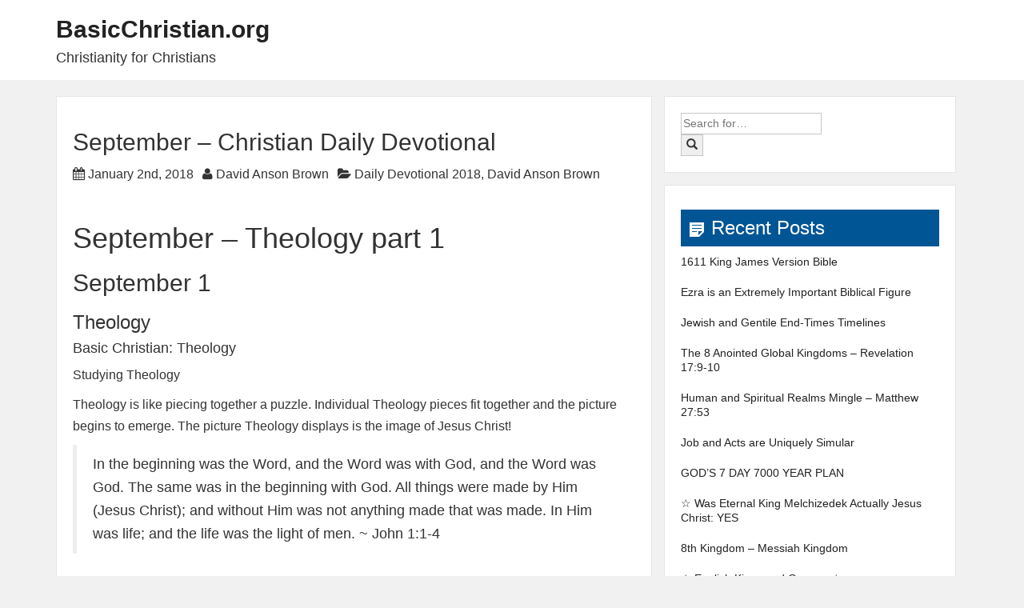

--- FILE ---
content_type: text/html
request_url: https://basicchristian.org/wordpress/2018/01/02/september-christian-daily-devotional/
body_size: 40372
content:
<!DOCTYPE html>
<html lang="en-US">
<head>
<meta charset="UTF-8">
<meta name="viewport" content="width=device-width, initial-scale=1">
<link rel="profile" href="http://gmpg.org/xfn/11">
<link rel="pingback" href="https://basicchristian.org/wordpress/xmlrpc.php">

<title>September – Christian Daily Devotional &#8211; BasicChristian.org</title>
<meta name='robots' content='max-image-preview:large' />
<link rel="alternate" type="application/rss+xml" title="BasicChristian.org &raquo; Feed" href="https://basicchristian.org/wordpress/feed/" />
<link rel="alternate" type="application/rss+xml" title="BasicChristian.org &raquo; Comments Feed" href="https://basicchristian.org/wordpress/comments/feed/" />
<link rel="alternate" type="application/rss+xml" title="BasicChristian.org &raquo; September – Christian Daily Devotional Comments Feed" href="https://basicchristian.org/wordpress/2018/01/02/september-christian-daily-devotional/feed/" />
<link rel="alternate" title="oEmbed (JSON)" type="application/json+oembed" href="https://basicchristian.org/wordpress/wp-json/oembed/1.0/embed?url=https%3A%2F%2Fbasicchristian.org%2Fwordpress%2F2018%2F01%2F02%2Fseptember-christian-daily-devotional%2F" />
<link rel="alternate" title="oEmbed (XML)" type="text/xml+oembed" href="https://basicchristian.org/wordpress/wp-json/oembed/1.0/embed?url=https%3A%2F%2Fbasicchristian.org%2Fwordpress%2F2018%2F01%2F02%2Fseptember-christian-daily-devotional%2F&#038;format=xml" />
<style id='wp-img-auto-sizes-contain-inline-css' type='text/css'>
img:is([sizes=auto i],[sizes^="auto," i]){contain-intrinsic-size:3000px 1500px}
/*# sourceURL=wp-img-auto-sizes-contain-inline-css */
</style>
<style id='wp-emoji-styles-inline-css' type='text/css'>

	img.wp-smiley, img.emoji {
		display: inline !important;
		border: none !important;
		box-shadow: none !important;
		height: 1em !important;
		width: 1em !important;
		margin: 0 0.07em !important;
		vertical-align: -0.1em !important;
		background: none !important;
		padding: 0 !important;
	}
/*# sourceURL=wp-emoji-styles-inline-css */
</style>
<style id='wp-block-library-inline-css' type='text/css'>
:root{--wp-block-synced-color:#7a00df;--wp-block-synced-color--rgb:122,0,223;--wp-bound-block-color:var(--wp-block-synced-color);--wp-editor-canvas-background:#ddd;--wp-admin-theme-color:#007cba;--wp-admin-theme-color--rgb:0,124,186;--wp-admin-theme-color-darker-10:#006ba1;--wp-admin-theme-color-darker-10--rgb:0,107,160.5;--wp-admin-theme-color-darker-20:#005a87;--wp-admin-theme-color-darker-20--rgb:0,90,135;--wp-admin-border-width-focus:2px}@media (min-resolution:192dpi){:root{--wp-admin-border-width-focus:1.5px}}.wp-element-button{cursor:pointer}:root .has-very-light-gray-background-color{background-color:#eee}:root .has-very-dark-gray-background-color{background-color:#313131}:root .has-very-light-gray-color{color:#eee}:root .has-very-dark-gray-color{color:#313131}:root .has-vivid-green-cyan-to-vivid-cyan-blue-gradient-background{background:linear-gradient(135deg,#00d084,#0693e3)}:root .has-purple-crush-gradient-background{background:linear-gradient(135deg,#34e2e4,#4721fb 50%,#ab1dfe)}:root .has-hazy-dawn-gradient-background{background:linear-gradient(135deg,#faaca8,#dad0ec)}:root .has-subdued-olive-gradient-background{background:linear-gradient(135deg,#fafae1,#67a671)}:root .has-atomic-cream-gradient-background{background:linear-gradient(135deg,#fdd79a,#004a59)}:root .has-nightshade-gradient-background{background:linear-gradient(135deg,#330968,#31cdcf)}:root .has-midnight-gradient-background{background:linear-gradient(135deg,#020381,#2874fc)}:root{--wp--preset--font-size--normal:16px;--wp--preset--font-size--huge:42px}.has-regular-font-size{font-size:1em}.has-larger-font-size{font-size:2.625em}.has-normal-font-size{font-size:var(--wp--preset--font-size--normal)}.has-huge-font-size{font-size:var(--wp--preset--font-size--huge)}.has-text-align-center{text-align:center}.has-text-align-left{text-align:left}.has-text-align-right{text-align:right}.has-fit-text{white-space:nowrap!important}#end-resizable-editor-section{display:none}.aligncenter{clear:both}.items-justified-left{justify-content:flex-start}.items-justified-center{justify-content:center}.items-justified-right{justify-content:flex-end}.items-justified-space-between{justify-content:space-between}.screen-reader-text{border:0;clip-path:inset(50%);height:1px;margin:-1px;overflow:hidden;padding:0;position:absolute;width:1px;word-wrap:normal!important}.screen-reader-text:focus{background-color:#ddd;clip-path:none;color:#444;display:block;font-size:1em;height:auto;left:5px;line-height:normal;padding:15px 23px 14px;text-decoration:none;top:5px;width:auto;z-index:100000}html :where(.has-border-color){border-style:solid}html :where([style*=border-top-color]){border-top-style:solid}html :where([style*=border-right-color]){border-right-style:solid}html :where([style*=border-bottom-color]){border-bottom-style:solid}html :where([style*=border-left-color]){border-left-style:solid}html :where([style*=border-width]){border-style:solid}html :where([style*=border-top-width]){border-top-style:solid}html :where([style*=border-right-width]){border-right-style:solid}html :where([style*=border-bottom-width]){border-bottom-style:solid}html :where([style*=border-left-width]){border-left-style:solid}html :where(img[class*=wp-image-]){height:auto;max-width:100%}:where(figure){margin:0 0 1em}html :where(.is-position-sticky){--wp-admin--admin-bar--position-offset:var(--wp-admin--admin-bar--height,0px)}@media screen and (max-width:600px){html :where(.is-position-sticky){--wp-admin--admin-bar--position-offset:0px}}

/*# sourceURL=wp-block-library-inline-css */
</style><style id='global-styles-inline-css' type='text/css'>
:root{--wp--preset--aspect-ratio--square: 1;--wp--preset--aspect-ratio--4-3: 4/3;--wp--preset--aspect-ratio--3-4: 3/4;--wp--preset--aspect-ratio--3-2: 3/2;--wp--preset--aspect-ratio--2-3: 2/3;--wp--preset--aspect-ratio--16-9: 16/9;--wp--preset--aspect-ratio--9-16: 9/16;--wp--preset--color--black: #000000;--wp--preset--color--cyan-bluish-gray: #abb8c3;--wp--preset--color--white: #ffffff;--wp--preset--color--pale-pink: #f78da7;--wp--preset--color--vivid-red: #cf2e2e;--wp--preset--color--luminous-vivid-orange: #ff6900;--wp--preset--color--luminous-vivid-amber: #fcb900;--wp--preset--color--light-green-cyan: #7bdcb5;--wp--preset--color--vivid-green-cyan: #00d084;--wp--preset--color--pale-cyan-blue: #8ed1fc;--wp--preset--color--vivid-cyan-blue: #0693e3;--wp--preset--color--vivid-purple: #9b51e0;--wp--preset--gradient--vivid-cyan-blue-to-vivid-purple: linear-gradient(135deg,rgb(6,147,227) 0%,rgb(155,81,224) 100%);--wp--preset--gradient--light-green-cyan-to-vivid-green-cyan: linear-gradient(135deg,rgb(122,220,180) 0%,rgb(0,208,130) 100%);--wp--preset--gradient--luminous-vivid-amber-to-luminous-vivid-orange: linear-gradient(135deg,rgb(252,185,0) 0%,rgb(255,105,0) 100%);--wp--preset--gradient--luminous-vivid-orange-to-vivid-red: linear-gradient(135deg,rgb(255,105,0) 0%,rgb(207,46,46) 100%);--wp--preset--gradient--very-light-gray-to-cyan-bluish-gray: linear-gradient(135deg,rgb(238,238,238) 0%,rgb(169,184,195) 100%);--wp--preset--gradient--cool-to-warm-spectrum: linear-gradient(135deg,rgb(74,234,220) 0%,rgb(151,120,209) 20%,rgb(207,42,186) 40%,rgb(238,44,130) 60%,rgb(251,105,98) 80%,rgb(254,248,76) 100%);--wp--preset--gradient--blush-light-purple: linear-gradient(135deg,rgb(255,206,236) 0%,rgb(152,150,240) 100%);--wp--preset--gradient--blush-bordeaux: linear-gradient(135deg,rgb(254,205,165) 0%,rgb(254,45,45) 50%,rgb(107,0,62) 100%);--wp--preset--gradient--luminous-dusk: linear-gradient(135deg,rgb(255,203,112) 0%,rgb(199,81,192) 50%,rgb(65,88,208) 100%);--wp--preset--gradient--pale-ocean: linear-gradient(135deg,rgb(255,245,203) 0%,rgb(182,227,212) 50%,rgb(51,167,181) 100%);--wp--preset--gradient--electric-grass: linear-gradient(135deg,rgb(202,248,128) 0%,rgb(113,206,126) 100%);--wp--preset--gradient--midnight: linear-gradient(135deg,rgb(2,3,129) 0%,rgb(40,116,252) 100%);--wp--preset--font-size--small: 13px;--wp--preset--font-size--medium: 20px;--wp--preset--font-size--large: 36px;--wp--preset--font-size--x-large: 42px;--wp--preset--spacing--20: 0.44rem;--wp--preset--spacing--30: 0.67rem;--wp--preset--spacing--40: 1rem;--wp--preset--spacing--50: 1.5rem;--wp--preset--spacing--60: 2.25rem;--wp--preset--spacing--70: 3.38rem;--wp--preset--spacing--80: 5.06rem;--wp--preset--shadow--natural: 6px 6px 9px rgba(0, 0, 0, 0.2);--wp--preset--shadow--deep: 12px 12px 50px rgba(0, 0, 0, 0.4);--wp--preset--shadow--sharp: 6px 6px 0px rgba(0, 0, 0, 0.2);--wp--preset--shadow--outlined: 6px 6px 0px -3px rgb(255, 255, 255), 6px 6px rgb(0, 0, 0);--wp--preset--shadow--crisp: 6px 6px 0px rgb(0, 0, 0);}:where(.is-layout-flex){gap: 0.5em;}:where(.is-layout-grid){gap: 0.5em;}body .is-layout-flex{display: flex;}.is-layout-flex{flex-wrap: wrap;align-items: center;}.is-layout-flex > :is(*, div){margin: 0;}body .is-layout-grid{display: grid;}.is-layout-grid > :is(*, div){margin: 0;}:where(.wp-block-columns.is-layout-flex){gap: 2em;}:where(.wp-block-columns.is-layout-grid){gap: 2em;}:where(.wp-block-post-template.is-layout-flex){gap: 1.25em;}:where(.wp-block-post-template.is-layout-grid){gap: 1.25em;}.has-black-color{color: var(--wp--preset--color--black) !important;}.has-cyan-bluish-gray-color{color: var(--wp--preset--color--cyan-bluish-gray) !important;}.has-white-color{color: var(--wp--preset--color--white) !important;}.has-pale-pink-color{color: var(--wp--preset--color--pale-pink) !important;}.has-vivid-red-color{color: var(--wp--preset--color--vivid-red) !important;}.has-luminous-vivid-orange-color{color: var(--wp--preset--color--luminous-vivid-orange) !important;}.has-luminous-vivid-amber-color{color: var(--wp--preset--color--luminous-vivid-amber) !important;}.has-light-green-cyan-color{color: var(--wp--preset--color--light-green-cyan) !important;}.has-vivid-green-cyan-color{color: var(--wp--preset--color--vivid-green-cyan) !important;}.has-pale-cyan-blue-color{color: var(--wp--preset--color--pale-cyan-blue) !important;}.has-vivid-cyan-blue-color{color: var(--wp--preset--color--vivid-cyan-blue) !important;}.has-vivid-purple-color{color: var(--wp--preset--color--vivid-purple) !important;}.has-black-background-color{background-color: var(--wp--preset--color--black) !important;}.has-cyan-bluish-gray-background-color{background-color: var(--wp--preset--color--cyan-bluish-gray) !important;}.has-white-background-color{background-color: var(--wp--preset--color--white) !important;}.has-pale-pink-background-color{background-color: var(--wp--preset--color--pale-pink) !important;}.has-vivid-red-background-color{background-color: var(--wp--preset--color--vivid-red) !important;}.has-luminous-vivid-orange-background-color{background-color: var(--wp--preset--color--luminous-vivid-orange) !important;}.has-luminous-vivid-amber-background-color{background-color: var(--wp--preset--color--luminous-vivid-amber) !important;}.has-light-green-cyan-background-color{background-color: var(--wp--preset--color--light-green-cyan) !important;}.has-vivid-green-cyan-background-color{background-color: var(--wp--preset--color--vivid-green-cyan) !important;}.has-pale-cyan-blue-background-color{background-color: var(--wp--preset--color--pale-cyan-blue) !important;}.has-vivid-cyan-blue-background-color{background-color: var(--wp--preset--color--vivid-cyan-blue) !important;}.has-vivid-purple-background-color{background-color: var(--wp--preset--color--vivid-purple) !important;}.has-black-border-color{border-color: var(--wp--preset--color--black) !important;}.has-cyan-bluish-gray-border-color{border-color: var(--wp--preset--color--cyan-bluish-gray) !important;}.has-white-border-color{border-color: var(--wp--preset--color--white) !important;}.has-pale-pink-border-color{border-color: var(--wp--preset--color--pale-pink) !important;}.has-vivid-red-border-color{border-color: var(--wp--preset--color--vivid-red) !important;}.has-luminous-vivid-orange-border-color{border-color: var(--wp--preset--color--luminous-vivid-orange) !important;}.has-luminous-vivid-amber-border-color{border-color: var(--wp--preset--color--luminous-vivid-amber) !important;}.has-light-green-cyan-border-color{border-color: var(--wp--preset--color--light-green-cyan) !important;}.has-vivid-green-cyan-border-color{border-color: var(--wp--preset--color--vivid-green-cyan) !important;}.has-pale-cyan-blue-border-color{border-color: var(--wp--preset--color--pale-cyan-blue) !important;}.has-vivid-cyan-blue-border-color{border-color: var(--wp--preset--color--vivid-cyan-blue) !important;}.has-vivid-purple-border-color{border-color: var(--wp--preset--color--vivid-purple) !important;}.has-vivid-cyan-blue-to-vivid-purple-gradient-background{background: var(--wp--preset--gradient--vivid-cyan-blue-to-vivid-purple) !important;}.has-light-green-cyan-to-vivid-green-cyan-gradient-background{background: var(--wp--preset--gradient--light-green-cyan-to-vivid-green-cyan) !important;}.has-luminous-vivid-amber-to-luminous-vivid-orange-gradient-background{background: var(--wp--preset--gradient--luminous-vivid-amber-to-luminous-vivid-orange) !important;}.has-luminous-vivid-orange-to-vivid-red-gradient-background{background: var(--wp--preset--gradient--luminous-vivid-orange-to-vivid-red) !important;}.has-very-light-gray-to-cyan-bluish-gray-gradient-background{background: var(--wp--preset--gradient--very-light-gray-to-cyan-bluish-gray) !important;}.has-cool-to-warm-spectrum-gradient-background{background: var(--wp--preset--gradient--cool-to-warm-spectrum) !important;}.has-blush-light-purple-gradient-background{background: var(--wp--preset--gradient--blush-light-purple) !important;}.has-blush-bordeaux-gradient-background{background: var(--wp--preset--gradient--blush-bordeaux) !important;}.has-luminous-dusk-gradient-background{background: var(--wp--preset--gradient--luminous-dusk) !important;}.has-pale-ocean-gradient-background{background: var(--wp--preset--gradient--pale-ocean) !important;}.has-electric-grass-gradient-background{background: var(--wp--preset--gradient--electric-grass) !important;}.has-midnight-gradient-background{background: var(--wp--preset--gradient--midnight) !important;}.has-small-font-size{font-size: var(--wp--preset--font-size--small) !important;}.has-medium-font-size{font-size: var(--wp--preset--font-size--medium) !important;}.has-large-font-size{font-size: var(--wp--preset--font-size--large) !important;}.has-x-large-font-size{font-size: var(--wp--preset--font-size--x-large) !important;}
/*# sourceURL=global-styles-inline-css */
</style>

<style id='classic-theme-styles-inline-css' type='text/css'>
/*! This file is auto-generated */
.wp-block-button__link{color:#fff;background-color:#32373c;border-radius:9999px;box-shadow:none;text-decoration:none;padding:calc(.667em + 2px) calc(1.333em + 2px);font-size:1.125em}.wp-block-file__button{background:#32373c;color:#fff;text-decoration:none}
/*# sourceURL=/wp-includes/css/classic-themes.min.css */
</style>
<link rel='stylesheet' id='bootstrap-css-css' href='https://basicchristian.org/wordpress/wp-content/themes/elicit/css/bootstrap.min.css?ver=6.9' type='text/css' media='all' />
<link rel='stylesheet' id='elicit-style-css' href='https://basicchristian.org/wordpress/wp-content/themes/elicit/style.css?ver=6.9' type='text/css' media='all' />
<link rel='stylesheet' id='font-awesome-css' href='https://basicchristian.org/wordpress/wp-content/themes/elicit/fontawesome/css/font-awesome.min.css?ver=6.9' type='text/css' media='all' />
<link rel='stylesheet' id='dashicons-css' href='https://basicchristian.org/wordpress/wp-includes/css/dashicons.min.css?ver=6.9' type='text/css' media='all' />
<script type="text/javascript" src="https://basicchristian.org/wordpress/wp-includes/js/jquery/jquery.min.js?ver=3.7.1" id="jquery-core-js"></script>
<script type="text/javascript" src="https://basicchristian.org/wordpress/wp-includes/js/jquery/jquery-migrate.min.js?ver=3.4.1" id="jquery-migrate-js"></script>
<script type="text/javascript" src="https://basicchristian.org/wordpress/wp-content/themes/elicit/js/scroll-to-top.js?ver=6.9" id="elicit-scrol-js"></script>
<script type="text/javascript" src="https://basicchristian.org/wordpress/wp-content/themes/elicit/js/bootstrap.min.js?ver=6.9" id="elicit-bootstrap-js-js"></script>
<link rel="https://api.w.org/" href="https://basicchristian.org/wordpress/wp-json/" /><link rel="alternate" title="JSON" type="application/json" href="https://basicchristian.org/wordpress/wp-json/wp/v2/posts/2050" /><link rel="EditURI" type="application/rsd+xml" title="RSD" href="https://basicchristian.org/wordpress/xmlrpc.php?rsd" />
<meta name="generator" content="WordPress 6.9" />
<link rel="canonical" href="https://basicchristian.org/wordpress/2018/01/02/september-christian-daily-devotional/" />
<link rel='shortlink' href='https://basicchristian.org/wordpress/?p=2050' />

	<style type='text/css'>
	
					
						
		
						
		
				
		
			
		
							
		
		.name .url, .tagline
		{ 
			color:#; 
		}
					
		
	</style>

</head>

<body class="wp-singular post-template-default single single-post postid-2050 single-format-standard wp-theme-elicit">
<div >

				<div class="Header" style="background-image: url();">

				<div class = "container">

	
					<div class="logo" >
																		
								<h2 class="name">
									<a class="url" href="https://basicchristian.org/wordpress" title="BasicChristian.org &mdash; Christianity for Christians" rel="home">BasicChristian.org</a>
								</h2>
								
																
									<h4 class="tagline">Christianity for Christians</h4>
									
																
													
						
					</div><!-- /site-logo -->
</div>
</div>


      

	  
		<div  class = "container"> <div class="col-md-8 blog-main-2050" class="post-2050 post type-post status-publish format-standard hentry category-daily-devotional-2018 category-david-anson-brown">

			
	
<div class="blog-post">
		
				<div class="cleared"></div>	
		<h2 class="blog-post-title">
		September – Christian Daily Devotional		</h2>	
		<div class="metadata">
						<span class="thetime updated"><i class="fa fa-calendar"></i> January 2nd, 2018</span>
			<span class="theauthor"><i class="fa fa-user"></i> <a href='https://basicchristian.org/wordpress/author/david-anson-brown/'>David Anson Brown</a></span>
			<span class="thecategory"><i class="fa fa-folder-open"></i> <a href="https://basicchristian.org/wordpress/category/daily-devotional-2018/" rel="category tag">Daily Devotional 2018</a>, <a href="https://basicchristian.org/wordpress/category/david-anson-brown/" rel="category tag">David Anson Brown</a></span>
					</div><br>
		<div >
			<h1>September &#8211; Theology part 1</h1>
<h2>September 1</h2>
<h3>Theology</h3>
<h4>Basic Christian: Theology</h4>
<p>Studying Theology</p>
<p>Theology is like piecing together a puzzle. Individual Theology pieces fit together and the picture begins to emerge. The picture Theology displays is the image of Jesus Christ!</p>
<blockquote>
<p>In the beginning was the Word, and the Word was with God, and the Word was God. The same was in the beginning with God. All things were made by Him (Jesus Christ); and without Him was not anything made that was made. In Him was life; and the life was the light of men. ~ John 1:1-4</p>
</blockquote>
<p><small>Source: BasicChristian.org</small></p>
<p>&nbsp;</p>
<hr width="45%" align="center">
<p>&nbsp;</p>
<h2>September 2</h2>
<h3>Adoption</h3>
<h4>Adoption &#8211; See also Born Again, Inheritance, &amp; Predestination</h4>
<p>Huiothesia (G5206) Huios &#8211; sons; Tithemi &#8211; to place, appoint, commit; to place as sons</p>
<p>Verses &#8211; Genesis 48:5-6, Romans 8:15-23, 9:4; Galatians 4:5; Ephesians 1:5</p>
<p><b>First Use:</b> <i>Genesis 48:5-6 And now thy (Joseph&#8217;s) two sons, Ephraim and Manasseh, which were born unto thee in the land of Egypt before I (Jacob) came unto thee into Egypt, are mine (adoption); as Reuben and Simeon (existing sons), they shall be mine. And the children, which thou begettest after them, shall be yours and shall be called after the name of their brethren in their inheritance.</i></p>
<blockquote>
<p>And not only they, but ourselves also, which have the first-fruits [&#8216;Born Again&#8217;] of the Spirit, even we ourselves groan within ourselves, <u>waiting for the adoption</u>, to know, the redemption of our body. ~ Romans 8:23</p>
</blockquote>
<blockquote>
<p>Who are Israelites; to whom pertains the adoption, and the glory, and the covenants, and the giving of the law, and the service of God, and the promises; ~ Romans 9:4</p>
</blockquote>
<blockquote>
<p>To redeem them that were under the law, that we might receive the Adoption of Sons. ~ Galatians 4:5</p>
</blockquote>
<blockquote>
<p>Having predestinated us unto the Adoption of Children by Jesus Christ to Himself, according to the good pleasure of His will, ~ Ephesians 1:5</p>
</blockquote>
<p>Adoption Biblically is slightly different than what we think of as adoption. For instance a stranger is not adopted into the family of God, like the concept we have of adoption where a non-family member becomes a family member through adoption. The Biblical concept of adoption is confirmation of adulthood of an existing family member and with adulthood comes privileges and inheritance. In the Bible Jacob actually adopted his two grandchildren Ephraim and Manasseh. Jacob did not need to adopt them to make them family but he did need to adopt them to give them an inheritance in the promise land. Indeed Ephraim and Manasseh did receive inheritances in the promise land just like their uncles did, because they were adopted as sons and received the same inheritance as their uncles the sons of Jacob.</p>
<p>We are born into the family of God, through faith in the resurrection of Jesus in the new covenant. Jesus spoke to Nicodemus and told him that he must be &#8220;Born Again&#8221; in order to see the kingdom of God, [in Jesus the kingdom of God is now available] the First step to becoming a member in the family of God is to be born into the family as a child of God and that is done by the person accepting the covenant of God that we are His creation separated by our sin and that He loves us and died for our sins on the cross and then He resurrected from death to reconcile us to Him in His resurrection life. When we accept the &#8220;New Covenant&#8221; we are now in a correct relationship with God, we acknowledge that God exists and that we desire to have a relationship with Him. We have asked for forgiveness of our sins, we are now cleansed from our sin, we are now clean and God in Spirit has come inside of us giving us a new life in Him, our new birth into His family as a child of God.</p>
<p>Once we are a &#8220;born again&#8221; child of God we are then predestined (appointed outcome) to the adoption. The actual adoption takes place later, when we physically die and our spirit and soul enter the visible presence of God where we are then adopted as sons of God and being sons of God we then receive an inheritance in heaven (visible presence of God).</p>
<p>&nbsp;</p>
<hr width="45%" align="center">
<p>&nbsp;</p>
<h2>September 3</h2>
<h3>Angels</h3>
<h4>Angels, Spirit beings: See also Mankind</h4>
<p>Aggelos (G32) messenger, to bring tidings, the intermediary between the sender and the receiver of a message</p>
<p>Verses &#8211; Exodus 3:2; Psalms 148:5; Colossians 2:18; Hebrews 1:6 12:22 13:2; 1 Peter 1:12; 2 Peter 2:4; Jude 1:6; Revelation 1:1 22:16</p>
<p><b>First Use:</b> <i>First Use: Genesis 6:2 That the sons of God [angels] saw the daughters of men that they were fair; and they took them wives of all which they chose.</i></p>
<p>Angel means messenger, Angels are God&#8217;s messengers, His assistants. Angels do not deliver their own message but they speak and assist when they are directed First from God. Angels are spirit beings, who are created by God for<br />
companionship with God. The spirit realm is the permanent realm and angels as spirit beings have an everlasting existence. Angels are &#8220;sons of God&#8221; this means three things; First they are each a unique creation of God. Angels<br />
do not marry and have babies like humans do. God individually creates each angel. Second, being sons [family members] they are in the visible presence of God. Third, being sons they have received an inheritance with God.</p>
<p><font color="Navy">Holy Angels:</font> Note: Only holy (God&#8217;s) people have holy (God&#8217;s) Angels.<br />
The Holy Angels are God&#8217;s messengers sent to help and assist believing humans.</p>
<blockquote>
<p>Are they (Holy Angels) not all ministering spirits, sent forth to minister for them (people) who shall be heirs (inheritors) of salvation. ~ Hebrews 1:14</p>
</blockquote>
<p>The fact that there are Angels is another way to prove that God exists. Angels are the messengers, having a messenger requires a sender and a receiver of the message. God is the sender of the messenger and we are the receiver of God&#8217;s message.</p>
<p>A lot of people in today&#8217;s society will acknowledge the presence of angels and they are correct, angels do exist as the Bible tells us that they do; to acknowledge angels requires us to acknowledge the sender of the angel, God. True there are also plenty of unholy angels around, so it is very important to test every single message and make certain that it comes from holy angels and matches the Holy Bible. Some people may indeed have an angel communicating with them but it is in no means a holy angel of God if the message communicated does not match the Bible.</p>
<blockquote>
<p>And I (disciple John) fell at his feet (Holy Angel) to worship him. And he said to me, See you do it not: I am thy fellow servant and of thy brethren that have the testimony of Jesus: worship God: for the testimony of Jesus is the spirit of prophecy. ~ Revelation 19:10</p>
</blockquote>
<p><font color="Navy">Fallen Angels:</font> unholy angels</p>
<blockquote>
<p>For verily He (Jesus) took not on Him the nature of Angels; but He took on Him the seed of Abraham {became a human, not an angel}.. to make reconciliation for the sins of the people. ~ Hebrews 2:16-17</p>
</blockquote>
<p>Fallen angels are not eligible for redemption like fallen humans are. The reason is that because of the status of angels from which they chose to rebel. It was in the presence of God, in their inherited body and from their inheritance<br />
that some angels chose to rebel from and became fallen angels. There is not another inheritance or body for the fallen angels; nor can they remain forever in the visible presence of God because of their sin.</p>
<blockquote>
<p>Then shall He (God) say to them (unbelievers) on the left hand, Depart from Me, ye cursed, into everlasting fire prepared for the Devil and his angels: ~ Matthew 25:41</p>
</blockquote>
<blockquote>
<p>And the angels which kept not their First estate, but left their own habitation (God given spiritual body), He hath reserved in everlasting chains {the more wicked fallen angels are chained} under darkness (out of the visible presence of God) unto the judgment of the great day. ~ Jude ver. 6</p>
</blockquote>
<blockquote>
<p>And having made peace through the blood of His (Jesus) cross, by Him to reconcile all things unto Himself, by Him, I say, whether they be things {humans} in earth or things {holy angels} in heaven. ~ Colossians 1:20</p>
</blockquote>
<p>Angels in the past have rebelled against God. This verse indicates that since the cross of Jesus there will be no more new additional angels rebelling against God. But the angels that have rebelled against God will continue to rebel against God.</p>
<p>&nbsp;</p>
<hr width="45%" align="center">
<p>&nbsp;</p>
<h2>September 4</h2>
<h3>Atonement</h3>
<h4>Atonement an ordained High Priest offering given for mankind and accepted by God</h4>
<p>Katallage (G2643) restoration, reconciliation, mend, repair<br />
Hebrew: Kaphar (H3722) cleanse, disannul, forgive, merciful, pardon, purge, reconcile</p>
<p>Verses &#8211; Leviticus 4:20; Numbers 28:22; Nehemiah 10:33; Romans 5:11</p>
<p><b>First Use:</b> <i>Exodus 29:33 And they shall eat those things wherewith atonement was made, to consecrate and to sanctify them: but a stranger shall not eat thereof, because they are holy.</i></p>
<p>Atonement is an offering given by the offending party to the offended party. Offences separate and sever relationships. When the relationship is severed it requires a mending in order to repair and re-establish the broken relationship. The means to mend the broken relationship is called the atonement. Man has offended God. After all, all God did was to create us, give us life, bring us into existence and love us. All man does is to disobey and turn our backs and walk away from God. With this behavior it is necessary that the broken relationship  between God and man be mended. In this case man is so separated from the knowledge of who God is that mankind is not even aware that we have so offended God and that the relationship is broken and needs to be repaired.</p>
<p>When two parties are no longer communicating there is need for a third party to intercede. This third party is called the &#8220;mediator.&#8221; In this case, it is man that is not talking to or seeking after God, so God sent Jesus as a mediator to get the attention of mankind and to tell mankind that we have broken the relationship with God {it is not uncommon for the offending party to be so clueless that they are completely unaware of their offending behavior}. Jesus has done much of this mediation by speaking to prophets and having the Bible written. The relationship is so broken that many people even deny the existence of God. The most shattered a relationship can become is to deny the existence of the other person. Jesus is mediating/talking to us on behalf of God, because Jesus is God and therefore He is capable of talking for God and representing God.</p>
<p>When the broken relationship is identified as broken, it is then possible to determine a remedy (atonement). It  is up to the offended party to declare what is suitable to repair the relationship and it is up to the offending party to desire to remedy the relationship otherwise the relationship will remain broken.</p>
<p>God being the offended one has declared that a relationship in the current sinful physical state of man is not acceptable. God has determined that to repair the relationship it will be necessary to have a new birth, a new Spiritual &#8220;Born Again&#8221; birth. Now it would normally be up to the offending party to meet the needs of the offended<br />
one therefore restoring the relationship. In this case, man is not able to repair the breach, the brokenness is too broken for us to repair. In this case God, has sent Himself to repair (atone) the separation on man&#8217;s behalf.</p>
<p>The atonement is what the offending party is offering to the offended party. God has a special category of people that make offerings to Him. This group of people are called priests. A priest offers to God on behalf of man, where a prophet receives from God and offers it to man. Because God is not upset with Himself and God is not<br />
in a broken relationship with Himself, God has no need to make atonement with Himself. For this reason God had to become a man. God had to become a man and serve as a Priest (High Priest) to offer atonement (repair) for the broken relationship between man and God.</p>
<blockquote>
<p>And he (Priest) shall do with the bullock as he did with the bullock for a sin offering {an earthly priest First had to sacrifice for their own sin then they could offer atonement}, so shall he do with this: and the priest shall make Atonement for them (people) and it shall be forgiven them. ~ Leviticus 4:20</p>
</blockquote>
<blockquote>
<p>For such a High Priest (Jesus) became us {we have}, Who is Holy, harmless, undefiled, separate from sinners and made higher than the heavens; Who needeth not daily as those (earthly) high priests, to offer up sacrifice, First for their own sins and then for the people&#8217;s: for this (offered for man&#8217;s sins) He did once when He offered up Himself. ~ Hebrews 7:26-27</p>
</blockquote>
<p>Jesus is unique in that He is both the Priest (man offering to God) and the offering.</p>
<p>After the offending party offers the repair (atonement) it is up to the offended party to determine if the offering is acceptable and if acceptable, therefore repairing and restoring the relationship. We know beyond any doubt that Jesus and what Jesus did as a Priest in offering atonement to God is acceptable to God and has repaired the relationship between man and God. The reason that we know this is that God resurrected Jesus from death and gave Him a new Spiritual body.</p>
<blockquote>
<p>Concerning His (Father&#8217;s) Son Jesus Christ our Lord, which was made of the seed of David according to the flesh; And declared to be the Son of God with power, according to the Spirit of holiness, by the resurrection from the dead. ~ Romans 1:3</p>
</blockquote>
<p>It is the resurrection of Jesus that shows us that Jesus is the Son of God.</p>
<blockquote>
<p>And not only so, but we also joy in God through our Lord Jesus Christ, by whom we have now received the atonement (repair). ~ Romans 5:11</p>
</blockquote>
<p>The atonement between man and God is complete and completed; there is no current or future work of atonement. We have received the work that Jesus as our High Priest did for us on the cross. The relationship between man and God is open and available. The atonement is a sacrifice that is offered from a priest to God. We do not receive atonement from God. God is not offering to us because He has not offended us. Now that the relationship between God and man has been atoned (repaired) it is now the responsibility of each individual person to take advantage of the repaired relationship and to have fellowship with God.</p>
<p>&nbsp;</p>
<hr width="45%" align="center">
<p>&nbsp;</p>
<h2>September 5</h2>
<h3>Awake</h3>
<h4>Awake see also Sleep</h4>
<p><b>First Use:</b> <i>Genesis 28:16 And Jacob awaked out of his sleep and he said, Surely the LORD is in this place; and I knew it not.</i></p>
<p>Egeiro (G1453) &#8211; collect one&#8217;s faculties;<br />Eknepho (G1594) to arouse oneself out of stupor</p>
<p>Verses &#8211; Psalms 57:8 139:18; Zechariah 13:7; Romans 13:11; 1 Corinthians 15:34; Ephesians 5:14</p>
<p>Awake is a word in the Bible that has two meanings. The physical meaning to awake from physical sleep and also awareness &#8211; awake. Awake is to be aware, aware of God and His plan for mankind; aware of man&#8217;s sinful predicament<br />
and aware of what God is doing in our lives and the lives of others to fulfill His plans.</p>
<blockquote>
<p>And that, knowing the time, that now it is high time to awake out of sleep: for now is our salvation nearer than when we believed. ~ Romans 13:11</p>
</blockquote>
<blockquote>
<p>Awake to righteousness and sin not; for some have not the knowledge of God: I speak this to your shame. ~ 1 Corinthians 15:34</p>
</blockquote>
<blockquote>
<p>Wherefore He saith, Awake thou that sleepest and arise from the dead and Christ shall give thee light. ~ Ephesians 5:14</p>
</blockquote>
<p>One note of caution: Becoming aware or awakening especially to problems, sin and end time predicaments, unfortunately does not mean that we can do much about them. Sin is an interesting situation in that while we are in sin and in danger of the death that will result from it, we are in denial and unaware of sin, so sin is not a problem to us even though it is our biggest problem. Once we have our conversion and awake to our sin and the sin of others, we now become aware of sin and instead of treating sin like the non-event it is to a Christian, now we sometimes obsess with sin, our sin and the sin of others.</p>
<p>God is patient and God is longsuffering. God has allowed mankind much freedom to come to the knowledge of Him. God has an end time plan that does involve the antichrist, it is God&#8217;s perfect plan and God is going to allow it to unfold and take place. Yes we are to be awake. Yes we are to pray and to be salt and light in a dark world but we are not to worry and take things on ourselves that we have no control over. So be awake but more importantly be  at rest in the Lord Jesus and let Him take care of His world.</p>
<p>&nbsp;</p>
<hr width="45%" align="center">
<p>&nbsp;</p>
<h2>September 6</h2>
<h3>Blessing</h3>
<h4>Blessing a good Word from God</h4>
<p>Eulogeo (G2127) &#8220;Eulogy&#8221; Eu &#8211; good, well; Logos &#8211; word; speak well, bless, happy, praise, commendation</p>
<p>Verses &#8211; Genesis 5:2 9:1; John 20:29; Romans 4:7-8; Ephesians 1:3; James 1:12; Revelation 1:3 14:3 20:6</p>
<p><b>First Use:</b> <i>Genesis 1:22 And God blessed them (His created creatures), saying, Be fruitful and multiply and fill the waters in the seas and let fowl multiply in the earth.</i></p>
<blockquote>
<p>Unto you First God, having raised up His Son Jesus, <b>sent Him (Jesus) to Bless you</b>, in turning away every one of you from his iniquities. ~ Acts 3:26</p>
</blockquote>
<blockquote>
<p>Blessed be the God and Father of our Lord Jesus Christ, who hath blessed us with all Spiritual blessings in heavenly places in Christ: ~ Ephesians 1:3</p>
</blockquote>
<p>Blessing is a good word from God. Blessing means happy. It is a blessing to do the good things that God has prescribed for us. We often think of a blessing as a worldly gift like money, or opportunity. A blessing is a word from God; a blessing is more knowledge of God. Blessings can come from both bad and good sources. We can be blessed, good word from God, in any circumstance that we are in. Someone [hopefully a non-Christian] can come up to us and cause all kinds of problems for us and this can be a blessing. It can be a blessing because God can still use bad circumstances to reveal Himself to us. Anytime God reveals Himself to us in a personal relationship, it is a blessing. These are often trying blessings but they are still blessings. Theses are blessings out of difficulties.</p>
<p>Another kind of blessing is a good blessing. Someone [hopefully a Christian] can come up to us and have terrific interaction with us. They can speak to us and give us hope and joy directly from God, they might even give us a gift to solve a need that we have. This is also a blessing and God uses good blessings to reveal Himself to us as well. This is the kind of blessing that the Christian wants to be. We want to be a blessing to others in blessing them.</p>
<blockquote>
<p>And I (God) will make of thee a great nation, and I will bless thee, and make thy name great; and though shalt be a blessing. ~ Genesis 12:2</p>
</blockquote>
<p>Blessings are a cornerstone to the ministry of Jesus as Jesus taught blessings.</p>
<blockquote>
<p>And seeing the multitudes, He (Jesus) went up into a mountain: and when He was set,<br /> <br />
His disciples came unto Him: and He opened His mouth and taught them, saying,<br /> <br />
Blessed are the poor in spirit: for theirs is the kingdom of heaven.<br />
Blessed are they that mourn: for they shall be comforted.<br />
Blessed are the meek: for they shall inherit the earth.<br />
Blessed are they which do hunger and thirst after righteousness: for they shall be filled.<br />
Blessed are the merciful: for they shall obtain mercy.<br />
Blessed are the pure in heart: for they shall see God.<br />
Blessed are the peacemakers: for they shall be called the children of God.<br />
Blessed are they which are persecuted for righteousness&#8217; sake: for theirs is the kingdom of heaven. <br />
Blessed are ye, when men shall revile you and persecute you and shall say all manner of evil against you falsely,<br />
for My sake. Rejoice and be exceeding glad: for great is your reward in heaven: for so persecuted they the<br />
prophets which were before you. ~ Matthew 5:1-12</p>
</blockquote>
<p>Blessings, good words of God&#8217;s instruction, are given by God throughout the entire Bible from Genesis to Revelation.</p>
<blockquote>
<p>So God created man in His own image, in the image of God created He him; male and female created He them. And God blessed them &#8230; ~ Genesis 1:27-28</p>
</blockquote>
<blockquote>
<p>Blessed are they that do His [Royal Law] commandments, that they may have the right to the Tree of Life and may enter in through the gates into the (heavenly) city. ~ Revelation 22:14</p>
</blockquote>
<p>&nbsp;</p>
<hr width="45%" align="center">
<p>&nbsp;</p>
<h2>September 7</h2>
<h3>Body &#8211; Physical</h3>
<h4>Body, Flesh see also Spirit and Soul</h4>
<p>Soma (G4983) body, visible expression, functioning unit</p>
<p>Verses &#8211; Matthew 26:26; John 2:21; Romans 8:10-13; 1 Corinthians 6:13; 2 Corinthians 4:10; Ephesians 3:6; Colossians 1:24</p>
<p><b>First Use:</b> <i>Genesis 2:7 And the LORD God formed man (body) of the dust of the ground and breathed into his nostrils the breath of life (spirit); and man became a living soul (soul).</i></p>
<blockquote>
<p>I [Apostle Paul] plead to you therefore, brethren [Christians], by the mercies of God, that all of you present your bodies a living [Melchizedek] sacrifice, holy, acceptable unto God, which is your reasonable [fellowship with God] service. And be not conformed to this world: but be all of you transformed by the renewing of your mind, that all of you may prove what is that good, and acceptable, and perfect, will of God. ~ Romans 12:1-2</p>
</blockquote>
<blockquote>
<p>Wherefore when He [Messiah &#8211; Christ] comes into the world, He says, [Levitical] Sacrifice and offering You [Father God] would not [desire], but a [human &#8211; relationship] body have You [Holy Spirit] prepared Me [Jesus Christ]: ~ Hebrews 10:5</p>
</blockquote>
<p>Body is one of the three components that make up, the human being. The other two components are a soul (awareness) and a spirit (everlasting life). The physical body is the abode/dwelling for our spirit and soul. The physical body has the important job of visible interaction in our physical world. We might be very happy and pleased with someone, but they would never know it unless we bodily vocalized our vocal chords and spoke, or gestured in an understood pleasing way. If we wrote a note or smiled, hugged and greeted someone warmly, they would presume that we are conveying to them our emotions of joy toward them.</p>
<p>Without the physical bodily ability to express our soul we would not have interaction with other people. Our body exits to function in a physical world and to express our soul. If we damage our body and physically it can no longer represent our soul we then suffer death and the spirit and soul separate from the body and go into the presence of God. God and only God has complete control over our spirit. Our spirit and soul remain in our body at the direction of God and according to God&#8217;s knowledge and in God&#8217;s time we suffer physical death. Only Jesus on the cross was able to direct His Spirit into the presence of God. God commands our spirit to remain in our body; at God&#8217;s direction our spirit and soul separate from our body and at Gods direction the spirit and soul either remain in heaven or are imprisoned in hell. According to the Bible there is absolutely no such thing as human ghosts. The ghosts that we deal with are demon spirits masquerading as human ghosts. But there are absolutely no human spirits wandering the earth.</p>
<p>Part of what the earthly physical body has to represent is sin and the fallen nature of man. So our bodies carry in them the penalty of sin. We suffer pain, sickness and eventually death. One of the surest ways to know that mankind is suffering from sin is to look at our physical bodies and to realize that our existence in this body is temporary. Nothing on the earth is more temporary than our bodies. There are many forms of disease and types of physical disabilities; none of these physical conditions hinders a person&#8217;s relationship with God. No physical condition represents our spiritual condition. People look and feel great as they use their healthy energetic bodies to sin against God and people in all sorts of ailments glorify God.</p>
<p>God is worshiped in spirit; we can be in any physical predicament and still have fellowship and communion with God. We do nothing for God in the physical realm, unless it is being done with our hearts. Again our bodies represent our souls so when we do something physical like sing, pray, preach, it is the expression of our soul.<br />
God actually looks at our heart (soul) and hears us pray from our soul. It is with our internal beliefs that we have a relationship with God. Our physical bodies communicate our internal beliefs.</p>
<p>&nbsp;</p>
<hr width="45%" align="center">
<p>&nbsp;</p>
<h2>September 8</h2>
<h3>Born Again</h3>
<h4>Born Again see also Child of God, Adoption, Sons of God</h4>
<p>Gennao (G1080) from Genos &#8220;kind&#8221;; reproduce in same kind, regenerate, give birth <br />Anothen (G509) Ano &#8220;above&#8221;; above, anew, again; &#8220;Born from Above&#8221;</p>
<p>Verses &#8211; Jeremiah 31:31-33; Ezekiel 37:26; John 3:3-4; Galatians 4:29; 1 Peter 1:23; 1 John 3:9 4:7</p>
<p><b>First Use OT:</b> <i>Genesis 2:7 And the LORD God formed man of the dust of the ground and breathed into his nostrils the breath of life; and man became a living soul.</i> {Born the First time}</p>
<p><b>Fulfilled NT:</b> <i>John 20:22 And when He (Jesus) had said this, He breathed on them (disciples) and saith unto them, Receive you the Holy Spirit.</i> {Born Again, Born from Above}</p>
<p>Born again or &#8220;Born from Above&#8221; is an actual Spiritual event/occurrence. Jesus is literally breathing His Spirit of God into us, giving us new Spiritual life. The First people in the Bible to become Born Again were the people gathered together in the upper room on the day of Jesus&#8217; resurrection from the dead. We celebrate this day and call it Easter, but the appropriate name for the celebration is &#8220;Resurrection Sunday&#8221;. On Resurrection Sunday, Jesus breathed/baptized the believing disciples making them &#8220;Born Again&#8221; new Spiritual creations and now Spiritual children of God.</p>
<blockquote>
<p>Then the same (Resurrection) day at evening, being the First day (Sunday) of the week.. came Jesus and stood in the midst and said unto them (disciples), Peace be unto you&#8230; He (Jesus) breathed on them and saith unto them, Receive (by faith in the Resurrection of Jesus) you the Holy Spirit (become a Christian): ~ John 20:19-23</p>
</blockquote>
<blockquote>
<p>I (John the Baptist) indeed baptize you with water unto repentance (attitude change): but He (Jesus) that cometh after me is mightier than I, whose shoes I am not worthy to bear: He (Jesus) shall baptize you with the Holy Spirit and with fire: ~ Matthew 3:11</p>
</blockquote>
<p>In Israel when the person who was to redeem a close relative refused to redeem that person, they signified their lack of desire to redeem by removing their shoe. John is saying that Jesus is mightier, that Jesus is the redeemer. John does not want to interfere (remove Jesus&#8217; shoe) with the redemptive work Jesus came to do. <b>Deuteronomy 25:7-9</b>, <b>Ruth 4:7-8</b>. Also, only a close relative can be the redeemer. This is part of the Virgin birth of Jesus; if Jesus had an earthly father He would only be a close redeeming relative to a few people. Because Jesus is our creator (we are made in His image) and He has no earthly father, Jesus is the closest relative, to each human.</p>
<p>Jesus baptizes with the Holy Spirit by breathing on His disciples. It is very important to note that this baptism is not an experience baptism. Jesus said to the disciples &#8220;receive the Holy Spirit&#8221;. The Born Again &#8220;experience&#8221; is actually not an experience. We are saved by faith not by experience. By faith we receive the baptism (breath) of Jesus. There have been no changes in the Church since the night Jesus stood in the midst of the disciples and breathed on them. We still become Born Again, &#8220;Born from Above&#8221; the same way the First disciples did, by acknowledging the resurrection of Jesus and by receiving by faith the Born Again baptism from Jesus. If the resurrected Jesus has not breathed on us as His disciple then we do not have the Holy Spirit and we are not yet born again, children of God.</p>
<p>Forty days after this event, the disciples were then baptized with fire and the Holy Spirit this is an experiential baptism. This baptism is the baptism that empowers the born again disciple to now be a Christian witness of Jesus. When Christians ask a person if they have experienced being born again, this is really what they are referring to. It is very possible to be born again but not to be empowered by the Holy Spirit as a witness. We become Born Again at our decision when we recognize that Jesus is our near relative redeemer, that we are dead without His life. The day that we recognize the resurrection (Life) of Jesus is the day that Jesus will Himself personally baptize us (Born Again) with His Holy Spirit of everlasting life. This is the Born Again baptism that we receive by faith. The baptism of fire is an experiential baptism. This baptism happens later in the life of the born again disciple. At God&#8217;s choosing, God will give us various experiences and empower us to be His witness. This experience baptism comes from seeking God.</p>
<blockquote>
<p>And ye shall seek Me (God) and find Me (God), when ye shall search for Me with all your heart. ~ Jeremiah 29:13</p>
</blockquote>
<p>&nbsp;</p>
<hr width="45%" align="center">
<p>&nbsp;</p>
<h2>September 9</h2>
<h3>Called</h3>
<h4>Called see also Chosen, Elect, Glorification &#8211; Accomplished</h4>
<p>Kaleo (G2564) call, bid forth, name; Kletos (2822) invite, appoint, called</p>
<p>Verses &#8211; Genesis 2:19; Psalms 31:17; Isaiah 62:2; Romans 11:29; 2 Thessalonians 1:11; 2 Timothy 1:9; Hebrews 3:1; 2 Peter 2:10</p>
<p><b>First Use:</b> <i>Genesis 1:5 and God called the light Day and the darkness He called Night. And the evening and the morning were the First day.</i></p>
<blockquote>
<p>And the LORD called unto the Adam and said unto him, Where art thou? ~ Genesis 3:9</p>
</blockquote>
<p><font color="Navy">Called</font> (all are called to a personal relationship with God) &#8211;> Chosen (those who have responded to the Call) &#8211;> Elect (of the chosen, elected or appointed to a specific purpose for God) &#8211;> Glorified (Accomplished in God&#8217;s specific plan).</p>
<p><font color="Navy">Abraham</font> &#8211;> Isaac &#8211;> Jacob &#8211;> Joseph</p>
<blockquote>
<p>Moreover whom He did predestinate, them He also called: and whom He called, them He also justified: and whom He justified, them He also Glorified. ~ Romans 8:30</p>
</blockquote>
<p>Called is to be bidden, or invited. A call is an invitation. All are called (invited). To be physically born as a human being, created in the image of God, is to be called (invited) into a relationship with God.</p>
<blockquote>
<p>Jesus answered and said, This voice (The Father, speaking from heaven, glorifying Jesus) came not because of Me, but for your (disciples) sakes. Now is the judgment of this world: now shall the prince (Satan) of this world be cast out. And I, if I be lifted up (crucifixion &amp; resurrection) from the earth, <u>will draw</u> (call / invite) all men to Me. ~ John 12:30-32</p>
</blockquote>
<blockquote>
<p>Wherefore Jesus also (was sacrificed outside the city, at Calvary), that He might sanctify (set us apart for God&#8217;s use) the people with His own blood, (He) suffered outside the gate (outside the city). <u>Let us</u> (bidding, calling) go forth therefore unto Him (Jesus) outside the camp, bearing (having) His reproach (rejection of this world). For here (this fallen sinful world) have we no continuing city, but we seek one to come (Heaven). ~ Hebrews 13:12-14</p>
</blockquote>
<p><font color="Navy">Biblical Example: Abraham</font></p>
<blockquote>
<p>Now the LORD God said unto Abram, Get thee out of thy country and from thy kindred and from thy fathers house, unto a land that I will show thee. ~ Genesis 12:1</p>
</blockquote>
<blockquote>
<p>By faith Abraham, when he was called to go out into a new place which he should after receive for an inheritance, obeyed: and he went out not knowing where he was to go. ~ Hebrews 11:8</p>
</blockquote>
<p>Abraham, the father of faith, heard the calling of God and Abraham responded to God. Abraham left his old life and went to have a relationship with God. This did not make Abraham without faults. Abraham still made plenty of<br />
mistakes but now Abraham had a new life and a new friend in life, God. God became the friend of Abraham, that is the call. The call is an invitation into friendship with God.</p>
<blockquote>
<p>Paul, called to be an apostle of Jesus Christ through the will of God. &#8230; Unto the Church of God which is at Corinth, to them that are sanctified in Christ Jesus, called to be saints, with<br />
all (Christians) that in every place call upon the name of Jesus Christ our Lord, both theirs (Corinth) and ours (Christians throughout the earth): ~ 1 Corinthians 1:1-2</p>
</blockquote>
<p>The Christians at the city of Corinth, worship the same God, Jesus, as all Christians no matter where they are on the earth.</p>
<blockquote>
<p>Who (Jesus) hath saved us and called us with a holy calling, not according to our works, but according to His own purpose and grace, which was given us in Christ Jesus before the world began. ~ 2 Timothy 1:9</p>
</blockquote>
<p>God has called (invited) us into a relationship with Himself. God did not call us to do work for Him. In fact God did all the work (creation &amp; redemption). God has called us to rest in the work that He has completed. It is not work to obey God, nor is it work to worship God. Abraham was not working to make himself pleasing to God or to get God&#8217;s attention. Everyone already has God&#8217;s attention. God called Abraham to come have a relationship with Him and Abraham responded and proceeded to the promise land and received the promises of God in the &#8220;promise land.&#8221;</p>
<p>&nbsp;</p>
<hr width="45%" align="center">
<p>&nbsp;</p>
<h2>September 10</h2>
<h3>Chosen</h3>
<h4>Chosen see also Called, Elect &#8211; Election, Glorification &#8211; Accomplished</h4>
<p>Eklegomai (G1586) Ek &#8211; out of; Lego &#8211; words; select, make choice, choose out, chosen</p>
<p>Verses &#8211; Deuteronomy 30:19; Joshua 24:14; Proverbs 1:29; Isaiah 58:5-6; Ephesians 1:4; James 2:5; Revelation 17:14</p>
<p><b>First Use:</b> <i>Genesis 6:2 That the sons of God saw the daughters of men that they were fair; and they took them wives of all which they chose.</i></p>
<blockquote>
<p>Then Lot chose him all the plain of Jordan; and lot journeyed east: and they separated themselves the one from the other. ~ Genesis 13:11</p>
</blockquote>
<p>Called (all are called to a personal relationship with God) &#8211;> <font color="Navy">Chosen</font> (those who have responded to the Call) &#8211;> Elect (of the chosen, elected or appointed to a specific purpose for God) &#8211;> Glorified (Accomplished in God&#8217;s specific plan).</p>
<p>Abraham &#8211;> <font color="Navy">Isaac</font> &#8211;> Jacob &#8211;> Joseph</p>
<p>Chosen are the people that have responded to God&#8217;s call. It is necessary to First respond to God and to obey the calling of God to be in the promise land. Ishmael was not a child of obedience, he was a child of servitude being born to Hagar the servant. Isaac was the child of God&#8217;s calling, born free, born in the land of promise. When we answer God&#8217;s call and respond to God we are in a right relationship with God and are in the promise land. The chosen are only chosen in the promise land. Had Abraham not responded to God&#8217;s call and gone to the promise land. Isaac could not be the chosen child. Had Isaac been born anywhere in the world, he would just be another person, but he was born in the promise land and therefore receives the promises of God.</p>
<blockquote>
<p>And the servant said unto him (Abraham), Peradventure the woman (Isaac&#8217;s bride) will not be willing to follow me unto this land: must I needs bring thy son (Isaac) again unto the land from whence thou (Abraham) camest? And Abraham said unto him, Beware thou that thou bring not my son thither again&#8230; only bring not my son thither again. ~ Genesis 24:5-8</p>
</blockquote>
<blockquote>
<p> &#8230; for in Isaac shall thy seed be called. ~ Genesis 21:12</p>
</blockquote>
<blockquote>
<p>Now we (Church) brethren as Isaac was (chosen), are the children of promise. ~ Galatians 4:28</p>
</blockquote>
<p>When we accept Jesus and are born again into the family of God, we, like Isaac, are in the promise land of God and like Isaac we are the children of God&#8217;s promises. Of the called those that respond to the call become chosen. God does<br />
choose with complete knowledge. God has complete knowledge of all past, present and future thoughts, actions and events. God uses His knowledge to make His choices.</p>
<p><font color="Navy">Biblical Example: Isaac</font><br />
Isaac is &#8220;chosen&#8221; over Ishmael to be the child to receive the promises of God.</p>
<blockquote>
<p>And as for Ishmael, I (God) have heard thee (Abraham): Behold, I have blessed him and will make him fruitful,.. But my covenant will I establish with Isaac. ~ Genesis 17:20-21</p>
</blockquote>
<p>Isaac is an example of being chosen. Isaac was chosen because he was born in the promise land and because he was born free. Ishmael was also a child of Abraham but he was a child born as a servant. Only the children that are born into the family are free, while children born from a servant remain a servant. Only those that are born in the promise land can be chosen to receive the promises of God. Isaac fit all the conditions to be chosen. He was born into the family, he accepted his family, he was not a child of slavery and he remained in the promise land his entire life.</p>
<p>&nbsp;</p>
<hr width="45%" align="center">
<p>&nbsp;</p>
<h2>September 11</h2>
<h3>Christian</h3>
<h4>A Christian is a follower of Jesus Christ</h4>
<p>Christianos (G5546) Christ like, follower of Christ Jesus</p>
<p>Verses &#8211; Isaiah 62:2; Acts 11:26 26:28; 1 Peter 4:16</p>
<p><b>First Use:</b> <i>Acts 11:26.. And it came to pass, that a whole year they assembled themselves with the Church and taught much people. And the disciples were called Christians First in (the city of)<br />
Antioch.</i></p>
<blockquote>
<p>Then Agrippa [Roman king overseeing part of Judea] said unto Paul, Almost thou persuadest me to be a Christian. ~ Acts 26:28</p>
</blockquote>
<blockquote>
<p>Yet if any man suffer as a Christian, let him not be ashamed; but let him glorify God on his behalf. ~ 1 Peter 4:16</p>
</blockquote>
<p>Christian means Christ like this means we will exhibit some of the same characteristics and personalities that originate in Jesus. Being Christ like in our new nature is completely different than becoming a Christ. Humans will never become a God, nor will we become our own Savior, nor do we take the place or even stand in the place of God. We simply become similar to Jesus in our behavior.</p>
<p>It is interesting that the disciples did not First call themselves Christians, but that the Christ like conduct of the disciples led others to call them Christians. Additionally, Christians do not become disciples but disciples become Christians.</p>
<p>Christians are not blameless people, but we are forgiven people. In fact, the only difference between Christians and non-Christians, is Jesus. But Jesus makes the biggest difference the world will ever see. With Jesus there is reconciliation to God and life, without Jesus there is just sin, misery and death.</p>
<p>Christian is Christ like; this is the outward appearance of our baptism in Jesus. We become identified with Jesus. Baptism means to take on the appearance of another. If we walked down a busy street, chances are we could identify professional people, tourists, homeless people, gang members and a whole variety of people, that are in<br />
appearance and character to their beliefs, actions and situations. These people are identifiable with their peer groups; they are in baptism with their various functions of the day. If we looked and listened closer we might see a tourist with a cross around their neck, or a professional person carrying a Bible to read and hear as a homeless<br />
person prays to Jesus and speaks of their unshakable faith in God, despite their circumstances. This is because being a Christian is not limited to cultural expectations. These people are Christians First and foremost and they then function in society, but the world recognizes their Christ like attributes despite their circumstances and<br />
the world calls them Christians.</p>
<p>&nbsp;</p>
<hr width="45%" align="center">
<p>&nbsp;</p>
<h2>September 12</h2>
<h3>Church</h3>
<h4>Church the Called Out</h4>
<p>Ekklesia (G1577) Ek- out of; Kaleo &#8211; called; called out ones, congregation, gathering</p>
<p>Verses &#8211; Matthew 18:17; Acts 2:47 5:11; Romans 16:1-5; 1 Corinthians 1:2; Ephesians 5:22; Colossians 1:18</p>
<p><b>First Use:</b> <i>Genesis 1:9 And God said, Let the waters under heaven be <u>gathered together</u> (called) unto one place and let the dry land appear: and it was so.</i></p>
<blockquote>
<p>And I (Jesus) say also unto thee, That thou art Peter and upon this rock {the individual&#8217;s rock solid confession that Jesus is God} I will build my Church: and the gates of hell shall not prevail against it. ~ Matthew 16:18</p>
</blockquote>
<p>The Church, the &#8220;called out ones&#8221; are the people who answer God&#8217;s calling to remove themselves from this worldly system, to respond and have a Spiritual relationship with God.</p>
<blockquote>
<p>Know ye not that the unrighteous shall not inherit the kingdom of God? Be not deceived: neither fornicators, nor idolaters, nor effeminate (homosexual prostitution), nor abusers of themselves with mankind, nor thieves, nor covetous, nor drunkards, nor revilers, nor extortioners, shall inherit the kingdom of God. And such were some of you: but ye are washed, but ye are sanctified, but ye are justified in the name of the Lord Jesus and by the Spirit of our God. ~ 1 Corinthians 6:9-11</p>
</blockquote>
<p>All Christians are people who have been redeemed from their sins and into the presence of God.</p>
<blockquote>
<p>Good and upright is the LORD: therefore will He teach sinners in the way (way of life). ~ Psalms 25:8</p>
</blockquote>
<p>The Church is a collection of both Jewish and Gentile believers in Jesus.</p>
<blockquote>
<p>There is neither Jew nor Greek, there is neither bond nor free, there is neither male nor female: for ye are all one in Christ Jesus. ~ Galatians 3:28</p>
</blockquote>
<p>There is not a distinction among peoples and groups in the eyes of God in the Church of Jesus. There are still Jews and Gentiles that do not accept Jesus and are not a part of the Church.</p>
<p>The Jews have had a six thousand year relationship with God. About 4,000 years before the incarnation of Jesus God was interacting with Abraham. The promises and covenants of God belong to the Jews. It is the blood of Jesus that brings the gentiles into the promises and covenants that the Jews already have. Gentiles do not become Jews, but become Christians. Jesus is the fulfillment of all the Biblical promises to the Jews.</p>
<blockquote>
<p>Ephesians 2:11-14 Wherefore remember, that ye being in time past Gentiles in the flesh, who are called Uncircumcision by that which is called the Circumcision in the flesh made by hands; That at that time ye were without Christ, being aliens from the commonwealth of Israel and strangers from the covenants of promise, having no hope and without God in the world: But now in Christ Jesus ye who sometimes were far off are made nigh (close) by the blood of Christ. For He is our peace, Who hath made both one and hath broken down the middle wall of partition between us;</p>
</blockquote>
<p>&nbsp;</p>
<hr width="45%" align="center">
<p>&nbsp;</p>
<h2>September 13</h2>
<h3>Deceived</h3>
<h4>Deceived see also Knowledge, Unchangeable Truth</h4>
<p>Periastrapto (G4015) Peri &#8211; around, about; Astratpo &#8211; light, shine, lighten; to envelope in light, shine around</p>
<p>Verses &#8211; Matthew 24:4-5,11,24; 1 Corinthians 6:9; Galatians 6:7; 1 Timothy 2:14; 2 Timothy 3:13; Revelation 12:9</p>
<p><b>First Use:</b> <i>Genesis 31:7 And your father (Laban) hath deceived me (Jacob) and changed my wages ten times; but God suffered him not to hurt me.</i></p>
<p>Deceived is to think that a lie is actually the truth and to embrace and hold a lie instead of the truth. People will go a long way for what they think is the truth. If someone has accepted as truth and believes that space aliens exist, they will process all thought information to continue their belief of space aliens. They will also preach their truth, which is actually a lie, to other people attempting to persuade others of their position.</p>
<p>The deceived will embrace any hardship or disagreement, as persecution. Feeling persecuted they will then remain even more steadfast in their position while reason, facts or circumstances will have little bearing on their position. Since people will fight harder for what they think is the truth, Satan has done a big job of convincing many people to believe lies and then gotten them to fight vigorously to defend what is simply a lie.</p>
<blockquote>
<p>For such are false apostles, deceitful workers, transforming themselves into the apostles of Christ. And no marvel; for Satan himself is transformed into an angel of light. ~ 2 Corinthians 11:13-14</p>
</blockquote>
<p>The battle for the truth begins and ends in the mind. Deception can only occur First in the thought process and then our actions are carried out by what we believe from our thoughts. The battle for the mind is revealed in the Bible as the battle for a walled and gated city. The gates of the city are where the legal decisions (cities thought process) were made. If during an attack the enemy could gain possession and control the gates of a city then the city would be helpless and would be in the hands of the enemy as the enemy controlled all access into and out of the city.</p>
<blockquote>
<p>And they blessed Rebekah and said unto her, Thou art our sister, be thou the mother of thousands of millions and let thy seed possess the gate of those which hate them. ~ Genesis 25:60</p>
</blockquote>
<p>We possess our own gates or faculties but we are susceptible to lies and deception. The correct thing for us to do is to entrust our gates (faculties) to God. We need daily to be refreshed from God by meeting Him in prayer and Bible devotions. In modern times we are bombarded with information from every variety of media. Most of the information is just simply deceit. The only truth we will ever find in this world is written in the pages of the Bible. God leads those who want to be led by Him. God will lead us in paths of righteousness. Let&#8217;s look to God and not to information that comes from people who deny the very existence of God.</p>
<blockquote>
<p>Thou wilt show me the path of life: in thy presence is fullness of joy; at thy right hand there are pleasures forevermore. ~ Psalms 16:11</p>
</blockquote>
<blockquote>
<p>And this is condemnation, that light is come into the world and men loved darkness rather than light, because their deeds were evil. ~ John 3:19</p>
</blockquote>
<p>&nbsp;</p>
<hr width="45%" align="center">
<p>&nbsp;</p>
<h2>September 14</h2>
<h3>Deliverance</h3>
<h4>Deliverance the removal from harm and danger by a friendly helper</h4>
<p>Paradidomi (G3860) Para &#8211; along, alongside; Didomi &#8211; have power, to give; to yield up, transmit, bring forth</p>
<p>Verses &#8211; Matthew 5:25 20:19; Acts 7:25; Romans 4:25; 2 Corinthians 1:10; Colossians 1:13; 2 Peter 2:9; Revelation 20:13</p>
<p><b>First Use:</b> <i>Genesis 32:11 Deliver me, I pray Thee, from the hand of Esau: for I fear him, least he will come and smite me and the mother with the children.</i></p>
<blockquote>
<p>And God sent me before you to preserve you a posterity in the earth and to save your lives by a great deliverance. ~ Genesis 45:7</p>
</blockquote>
<p>Deliverance is the removal from harm and danger by an additional friendly helper. To be delivered is to have help and assistance and to be removed from whatever the danger is. To know God is to be delivered from the danger of spiritual death. There are other dangers, perils and toils in life. God has many ways to deliver us from our various problems. Some problems God will never have us encounter. Some problems God will remove painlessly from us. Other problems God will use to strengthen us and He will hold our hand and walk with us as we grow in faith and perseverance while we get through these problems. It is important to know and to understand that a person&#8217;s circumstances have no obvious bearing on their relationship with God. We could have problems on top of problems and God could seem to be far from us with no deliverance in sight. Our problems, or lack thereof, do not indicate our relationship to God. A person without a care in the world might also have no relationship with God.</p>
<blockquote>
<p>But if our gospel be hid, it is hid to them that are lost: In whom the god of this world (Satan) hath blinded the minds of them which believe not, lest the light of the glorious gospel of Christ, who is the image of God, should shine unto them. For we preach not ourselves, but Christ Jesus the Lord; and ourselves your servants for Jesus&#8217; sake. For God, who commanded the light to shine out of darkness, hath shined in our hearts, to give the light of the knowledge of the glory of God in the face of Jesus Christ. But we have this treasure (spirit/soul) in earthen vessels (human-flesh/body), that the excellency of the power may be of God, and not of us. ~ 2 Corinthians 4:3-7</p>
</blockquote>
<p>&nbsp;</p>
<hr width="45%" align="center">
<p>&nbsp;</p>
<h2>September 15</h2>
<h3>Disciple</h3>
<h4>Disciple a Learner of a Teaching</h4>
<p>Mathetes (G3101) &#8220;Mathematics, Math&#8221; pupil, learner, follower, learn, understand, follower of instruction</p>
<p>Verses &#8211; Matthew 5:1 9:10 28:7; Acts 1:15 6:1-2,7 11:26-29 13:52 14:20,22,28 15:10</p>
<p><b>First Use:</b> <i>Isaiah 8:16 Bind up the testimony, seal the law among the disciples.</i></p>
<blockquote>
<p>&#8230; And the disciples were called Christians First in (the city of) Antioch. ~ Acts 11:26</p>
</blockquote>
<blockquote>
<p>But the Comforter, which is the Holy Ghost, whom the Father will send in My name, He shall teach you all things and bring all things to your remembrance, whatsoever I have said unto you. ~ John 14:26</p>
</blockquote>
<p>Disciple is a follower of a teaching. The Hebrew word Rabbi (Master) means teacher or instructor. A Rabbi is a very knowledgeable instructor; one that has mastered the subject in which the Rabbi is instructing</p>
<blockquote>
<p>The same came to Jesus by night and said unto Him, Rabbi, we know that Thou art a teacher come from God: for no man can do these miracles that Thou doest, except God be with Him. ~ John 3:2</p>
</blockquote>
<p>The disciple is not the teacher but the learner. God is the teacher, man is the student. We are instructed to make disciples of people. This means that we are to teach people to look to and to learn from God the teacher.</p>
<blockquote>
<p>But the anointing [presence of the Holy Spirit] which ye have received of Him abideth in you and ye need not that any man teach you: but as the same anointing teacheth you of all things and is true and is no lie and even as it hath taught you, ye shall abide in Him. ~ 1 John 2:27</p>
</blockquote>
<blockquote>
<p>But ye have an unction (anointing) from the Holy One and ye know all things. ~ 1 John 2:20</p>
</blockquote>
<p>It is interesting that it is the disciples that are then called Christians. We do not become a Christian and then become a disciple. It is in our being a disciple of Jesus our studying God, our getting to know God and through reflecting Jesus Christ, that others will call us a Christian.</p>
<blockquote>
<p>And why call me Lord, Lord and do not the things which I say? ~ Luke 6:46</p>
</blockquote>
<p>&nbsp;</p>
<hr width="45%" align="center">
<p>&nbsp;</p>
<h2>September 16</h2>
<h3>Dunamis Power</h3>
<h4>God&#8217;s Power &#8211; Dunamis Power</h4>
<p>Dunamis (G1411) ability, miraculous power, able, possible, might, strength</p>
<p>Verses &#8211; Matthew 22:29 24:30 26:64; Acts 6:8; Romans 1:4,16,20 15:13-19; 1 Corinthians 1:18-24; Revelation 20:6</p>
<p><b>First Use:</b> <i>Matthew 6:13 And lead us not into temptation, but deliver us from evil: For Thine is the Kingdom and the Power (dunamis) and the Glory, forever. Amen.</i></p>
<blockquote>
<p>But ye (disciples) shall receive power (dunamis), after the Holy Spirit is come upon you: and ye shall be witnesses unto Me (Jesus) both in Jerusalem and in all Judea and in Samaria and unto the farthest part of the earth. ~ Acts 1:8</p>
</blockquote>
<p>Dunamis power is God&#8217;s power as compared to man&#8217;s power. God&#8217;s dunamis power is displayed in creation and the resurrection. God is the power of life and resurrection. This dunamis power is the power of the believer who is walking in the Spirit of God; a believer who is empowered with God&#8217;s power compared to self-human power. Compare the amount of water a man can hold in the palm of his hand &#8220;self power&#8221; to all the oceans of the world as God&#8217;s power. God is limitless in His power and ability. God&#8217;s dunamis-power makes living as a Christian very exciting. Every moment and every encounter has the ocean of possibilities of being a Divine encounter. When we walk in God&#8217;s Spirit, being led by God, we can encounter any possibility, meet any person and have any opportunity.</p>
<blockquote>
<p>That your faith should not stand in the wisdom of men but in the power (dunamis) of God. ~ 1 Corinthians 2:5</p>
</blockquote>
<blockquote>
<p>And God hath both raised up the Lord and will also raise us by His own power (dunamis). ~ 1 Corinthians 6:14</p>
</blockquote>
<p>&nbsp;</p>
<hr width="45%" align="center">
<p>&nbsp;</p>
<h2>September 17</h2>
<h3>Elect</h3>
<h4>Elect an appointment to fulfil a specific (office) task</h4>
<p>Ekleipo (G1588) selection, chosen with a purpose, chosen &#8211; with Gods&#8217; complete foreknowledge<br />
Bachiyr (H972) choose, chosen one</p>
<p>Verses &#8211; Matthew 24:22; Luke 18:7; Romans 9:11; Colossians 3:12; 1 Thessalonians 1:4; 2 Timothy 2:10; 2 Peter 1:10</p>
<p><b>First Use:</b> <i>Isaiah 42:1 Behold My Servant [Jesus Christ], whom I uphold; <u>mine elect</u> in whom my soul delighteth; I have put My Spirit upon Him: He shall bring forth judgment to the Gentiles.</i></p>
<p>Called (all are called to a personal relationship with God) &#8211;> Chosen (those who have responded to the Call) &#8211;> <font color="Navy">Elect</font> (of the chosen, elected or appointed to a specific purpose for God) &#8211;> Glorified (Accomplished in God&#8217;s specific plan).</p>
<p>Abraham &#8211;> Isaac &#8211;> <font color="Navy">Jacob</font> &#8211;> Joseph</p>
<blockquote>
<p>Peter [one of the original 12 disciples of Jesus], an apostle of Jesus Christ, to the strangers (sojourners) scattered throughout (the earth).. elect according to the foreknowledge of God the Father, through sanctification of the Spirit, unto obedience and sprinkling of the blood of Jesus Christ: Grace unto you and peace be multiplied. ~ 1 Peter 1:1-2</p>
</blockquote>
<blockquote>
<p>Who shall lay (make accusations) any thing to the charge of God&#8217;s elect? It is God that justifieth. ~ Romans 8:33</p>
</blockquote>
<p>God has justified (made right) Christians, therefore God is not going to listen to accusations (charges of wrong doing) He died to make us just. No amount of accusations can undo the sacrifice and cleansing blood of Jesus.</p>
<blockquote>
<p>For I (God) know the thoughts that I think toward you, saith the LORD, thoughts of peace and not of evil, to give you an expected end &#8230; ~ Jeremiah 29:11</p>
</blockquote>
<p>Election is appointment. When someone has a relationship with God, part of the relationship is to fulfill the reason that God has created us.</p>
<blockquote>
<p>Thou art worthy, O Lord, to receive glory and honor and power: for thou hast created all things and for thy pleasure they are and were created. ~ Revelation 4:11</p>
</blockquote>
<p>God has created every person for a reason, First to have a relationship with God and during our relationship with God we get to get involved in the plans and activities of God. God has included us and made us a part of His activities.</p>
<blockquote>
<p>That ye (Christians) would walk worthy of God, Who hath called you unto His Kingdom and Glory. ~ 1 Thessalonians 1:11</p>
</blockquote>
<blockquote>
<p>But ye are a chosen generation, a royal priesthood, a holy nation, a peculiar people; that ye should show forth the praises of Him who hath called you out of Darkness into his marvelous light: ~ 1 Peter 2:9</p>
</blockquote>
<blockquote>
<p>Know ye not, that to whom ye yield yourselves servants to obey, his servants ye are to whom ye obey; whether of sin unto death, or of obedience unto righteousness? ~ Romans 6:16</p>
</blockquote>
<p><font color="Navy">Biblical Example: Jacob</font>, becoming Israel (Governed by God)</p>
<blockquote>
<p>And He (Angel of the Lord) said to him (Jacob) what is thy name? And he said Jacob. And He said thy name shall be called no more Jacob (stumble) but Israel (governed by God): ~ Genesis 32:27-28</p>
</blockquote>
<p><font color="Navy">Jacob is an example of election:</font></p>
<p>Jacob had a relationship with God. Jacob even wrestled with God but in the end, Jacob was renamed by God from Jacob to Israel (Submitted to God). Israel was elected to a specific plan for God. Israel (Jacob) was to become the father of the nation Israel. The twelve sons and two of his grandsons became all of the components of the<br />
nation Israel. We like Jacob need to become Israel, submitted to God. It is submitting to God and following His plan that makes us elect.</p>
<p>Note, there are God&#8217;s elect (chosen for a purpose) in God&#8217;s kingdom of righteousness. There is also another kingdom, the kingdom of darkness of which Satan is the evil ruler. Satan also has his chosen elect to do his tasks. When we reject God we make ourselves available to Satan.</p>
<p>All humans are called to a relationship with God. Not everyone answers the call of God; some people answer and serve the call of Satan. Some people become the elect of Satan. The Pharaoh in Egypt who kept the children of God in slavery and would not obey God by letting them go, is one example of Satan&#8217;s elect. The coming disobedient Antichrist is another example of someone that will have rejected the calling of God and accepted the calling of Satan. Judas also rejected God&#8217;s calling and chose to follow Satan in betraying Jesus. Everyone who serves Satan knowingly or unknowingly does it by rejecting God. By clawing, fighting, backstabbing, lying, cheating, killing, stealing and destroying their way to the top. Unfortunately it is the top of Satan&#8217;s heap and he has nothing eternal to offer. God does not choose people for evil. God does allow people to choose which kingdom they will serve in and to then let them fulfill roles in each kingdom. Roles of righteousness in preaching, teaching, helping in God&#8217;s kingdom and roles of destruction in persecution, disobedience and deceit in Satan&#8217;s kingdom.</p>
<p>&nbsp;</p>
<hr width="45%" align="center">
<p>&nbsp;</p>
<h2>September 18</h2>
<h3>End Times</h3>
<h4>End Times the last time that man will be out of the perceived presence of God</h4>
<p>Eschatos (G2078) &#8220;Eschatology&#8221; last, end, in chronological order, the last as opposed to the beginning <br />Hora (G5610) &#8220;Hour&#8221; time, times, day, season, duration</p>
<p>Verses &#8211; John 6:39; Acts 2:17; 2 Timothy 3:1; 1 Peter 1:5,20; 2 Peter 3:3; 1 John 2:18; Jude 1:18</p>
<p><b>First Use:</b> <i>Genesis 49:1 And Jacob called unto his sons and said, Gather yourselves together, that I may tell you that which shall befall you in the last days.</i></p>
<p>End times or last days are signified as the last times that man will be out of the perceived presence of God. End times does not mean the end of the world or the end of time it means the end of man&#8217;s separation from God. Since the beginning of creation God has been revealing Himself to mankind. Since the fall of mankind God has continued to reveal Himself, but to a separated mankind. When God and mankind are fully reunited, God will continue to reveal Himself to man, although man will no longer be guessing about God since man will be in the perceivable presence of God.</p>
<p>The end times are a call to mankind that the end of separation from God is almost over. The call to man is to prepare to meet God, prepare to meet our maker.</p>
<blockquote>
<p>Little children, it is the <u>last time:</u> &#8230; And now, little children, abide in Him; that when He shall appear, we may have confidence and not be ashamed before Him at His coming. ~ 1 John 2:18-28</p>
</blockquote>
<p>&nbsp;</p>
<hr width="45%" align="center">
<p>&nbsp;</p>
<h2>September 19</h2>
<h3>Evangelism</h3>
<h4>Evangelism telling of the &#8220;Good News&#8221; Message</h4>
<p>Euaggelistes (G2099) Eu &#8211; well, good, well done; Aggelos &#8211; Angel, messenger; preacher, proclaimer of the gospel, good and well done messenger</p>
<p>Verses &#8211; Galatians 1:8; Luke 3:18; Romans 15:9; Ephesians 4:11; Colossians 1:23; 2 Timothy 4:2; Hebrews 4:2; Revelation 5:2</p>
<p><b>First Use:</b> <i>Acts 21:8 And the next day we that were of Paul&#8217;s company {including Luke who wrote the Gospel of Luke and the book of Acts} departed and came unto Caesarea: and we entered into the house of Philip the evangelist, which was one of the seven {the First seven helpers chosen Acts 6:1-6}; and abode with him.</i></p>
<blockquote>
<p>And He (Jesus) gave some, apostles; evangelists; and some pastors and teachers; ~ Ephesians 4:11</p>
</blockquote>
<blockquote>
<p>But watch thou in all things, endure afflictions, do the work of an evangelist, make full proof (accomplish, fulfill) of thy ministry (service). ~ 2 Timothy 4:5</p>
</blockquote>
<p>Evangelism is to preach or proclaim the good news. The good news that God has not abandoned us to our sin but God in Jesus has rescued us from death. This is good news, this is the best news, an everlasting relationship with the loving, providing God.</p>
<p>Evangelism is the message of salvation in Christ Jesus. To be saved it is necessary to know that you are in danger of death and separation from God for eternity. The evangelistic message is therefore a two-part message. The message of sin and death and the message of life and resurrection in Jesus. It is necessary to proclaim both parts of the message. A message that is all sin, death and despair is not the gospel (good news) and a message that is all good news does not adequately portray the predicament of mankind nor does it adequately portray the cross and the sacrifice of Jesus.</p>
<p>&nbsp;</p>
<hr width="45%" align="center">
<p>&nbsp;</p>
<h2>September 20</h2>
<h3>Faith</h3>
<h4>Faith &#8211; Belief</h4>
<p>Pistis (G4102) &#8220;Faith&#8221; [Noun], trust, belief, reliance, confidence in, sure of the value<br />
Pisteuo (G4100) &#8220;Belief&#8221; [Verb], trust, faith, reliance, confidence in, sure of value</p>
<p>Verses &#8211; Habakkuk 2:4; Acts 3:16; Romans 1:17; Galatians 2:20, 3:11; Hebrews 10:38; Revelation 2:13</p>
<p><b>First Use:</b> <i>Genesis 15:6 And he (Abraham) believed in the LORD; and He (God) counted it to him for righteousness.</i></p>
<p>What Abraham believed is that God is the God of Life. God had just promised Abraham that He and Sarah would become parents even though both of them were too old to have children. Abraham believed that God could give life where none existed and God counts that belief in God as righteousness.</p>
<blockquote>
<p>But without faith [noun] it is impossible to please Him (God): for he that cometh to God must believe [verb] that He is (God exists) and that He is a rewarder of them that diligently seek Him. ~ Hebrews 11:6</p>
</blockquote>
<p>Faith is a trust, a belief that we are safe and secure in the object of our faith. Moment by moment we have faith in a variety of people and objects. We have faith in airline pilots to safely get us to the correct destination. We have faith in doctors to diagnose and treat our illnesses. We have faith in the food we eat, the beverages we drink and the automobiles we drive. Faith is not a foreign concept to us; we are constantly putting our faith in many different things at any one moment. Just like we have faith in so many events during each day, God has asked us to have faith in Him. God has asked us to have abundant faith in Him because our faith is lacking, regarding the abilities of God.</p>
<blockquote>
<p>There is one body and one Spirit, even as ye are called in one hope of your calling; one Lord, one faith, one baptism, one God and Father of all, Who is above all and through all [Everlasting] and in you (Christians) all. ~ Ephesians 4:4-6</p>
</blockquote>
<p>The Bible has one specific meaning for the word faith. Faith is specifically a faith in the resurrection of Jesus. Faith does not mean, &#8220;I have faith that God will pay the bills&#8221;. God may or may not pay the bills, either way God is doing a work and He has a purpose for whatever He does or doesn&#8217;t do. The faith, the one and only Christian faith, is in the resurrection of Jesus. When we have true faith the belief in the resurrection of Jesus and that through Jesus we too will be resurrected to everlasting life with Jesus in heaven, then who cares about anything else? Who cares if the bills don&#8217;t get paid? Who cares what the governments of the world are doing? who cares if disease is racking the body? When there is faith in eternity, then the things of this world take a back seat to the things of God. Faith in the resurrection does free us up; it frees us up from the worries of this world. Sure there are bills to be paid, corrupt governments and illnesses to be dealt with, but when we deal with life in the context of eternity and the living caring God we are then freed up to make better decisions and choices.</p>
<blockquote>
<p>I am crucified with Christ: nevertheless I live; yet not I, but Christ liveth in me: and the life which I now live in the flesh I live by the faith of the Son of God, who loved me and gave Himself for me. ~ Galatians 2:20</p>
</blockquote>
<p>Faith is as good as the &#8220;object of faith&#8221; is capable of producing. I might have faith in a certain company that my money will be safe and secure there and then choose to buy stock in that company. My faith in that company does not affect that company at all, either for good or for bad. It could happen that my faith in that company paid off and the company did real well It also could be that my faith was misplaced and the company did poorly. Either way the result was a product of the company and not a result of my faith.</p>
<p>Let&#8217;s continue to look at faith. Faith is not a power faith is a trust. Faith is to trust in the abilities of the object of faith. Faith is strictly dependent on the object. I might have faith that an airplane will take off and land safely, or not and based on my faith in the airplane, I would make my decisions to ride on the plane or to take a bus. Either way the airplane is unaffected by my faith choice. The plane doesn&#8217;t land successfully or crash based on my faith. Jesus, the object of our faith, He is all-capable. It is our faith that is lacking, not the capabilities of Jesus. We need to increase our faith and trust in Jesus to adequately represent Jesus.</p>
<p>In the Greek language most of the words have the same base for each meaning. With slight changes, usually on the end of the word, the meaning of the word changes. The same is true for the English language. For instance, angel becomes plural just by modifying the end of the word angel by adding the letter s, angels. Words that are nouns and verbs are also usually closely related. The noun talk, can also become the verb talk, talks, or talking.</p>
<p>The two Greek words Pistis (faith) and Pisteuo (belief) are the same word with two different endings just like talk and talking. In English we do not say faith and faithing, but we say faith and belief, just like we might say talk and speak. Faith and belief are the same word. They both mean trust. Sometimes we think that if only I believe then I would gain faith, except that is like saying if only I could speak then I could talk.</p>
<p>Faith (trust) does not come from believing (trusting), but faith is a product of love. <b>But faith which worketh by love (Galatians 5:6).</b> Love comes First and then faith (trust) comes from love. Our faith in Jesus comes from our love of Jesus.</p>
<p>&nbsp;</p>
<hr width="45%" align="center">
<p>&nbsp;</p>
<h2>September 21</h2>
<h3>Fasting</h3>
<h4>Fasting to do without while focusing on God</h4>
<p>Nesteia (G3521) abstain, go without, not take part in</p>
<p>Verses &#8211; Isaiah 58:3-4; Matthew 16:6; Acts 13:2-3; 2 Corinthians 6:5 11:27</p>
<p><b>First Use:</b> <i>Judges 20:26 Then all the children of Israel and all the people, went up and came unto the House of God and wept and sat there before the LORD and fasted that day until even and offered burnt offerings and peace offerings before the LORD.</i></p>
<blockquote>
<p>Is it such a fast that I (God) have chosen? A day for a man to afflict his soul? Is it to bow down his head as a bulrush and to spread sackcloth and ashes under him? Wilt thou call this a fast and an acceptable day of the LORD? Is not this the fast that I have chosen? To loose the bands of wickedness, to undo the heavy burdens and to let the oppresses go free and that ye break every yoke? Is it not to deal thy bread to the hungry and that thou bring the poor that are cast out to thy house? When thou seest the naked, that thou cover him; and that thou hide not thyself from thine own flesh? Then shall thy light break forth as the morning and thy health shall spring forth speedily: and thy righteousness shall go before thee; the glory of the LORD shall be thy rear guard. Then shalt thou call and the LORD shall answer; thou shall cry and He shall say here I am. &#8230; ~ Isaiah 58:5-12</p>
</blockquote>
<p>Fasting is doing without. For instance, avoiding anger or jealousy, also examining our thoughts and speech are all acceptable fasts. Going without food is also a powerful fast in that the flesh and self-life are being denied. Hunger is a natural physical instinct, when we deny our hunger, our bodies let us know that we are hungry. The power in this type of fast is to then take that physical reminder of hunger and to be reminded that actually I hunger spiritually for the things of God. Throughout the time of the fast we are continually using the desire for food to remind us of our desire for God and in doing so we are re-adjusting our focus onto God. By the end of the fast we are more in the habit of seeking God and less in the habit of seeking self. Fasting is not a tool to gain God&#8217;s recognition. The fast is a tool to readjust our focus and for us to seek God. When we seek God we will find Him.</p>
<blockquote>
<p> &#8230; And Jesus rebuked the devil (demon); and he departed out of him (a man&#8217;s son): and the child was cured that very hour. Then came the disciples to Jesus apart (away from the crowd) and said, Why could not we cast him (demon) out? &#8230; Howbeit this kind goeth not out but by prayer and fasting. ~ Matthew 17:14-21</p>
</blockquote>
<p>This necessary fasting to help others overcome demonic possession, oppression and strongholds, is the fasting of helping and bondage breaking. The gifts that God has given us are to loosen the bonds that keep people in captivity. The gifts include helps &#8211; helping people with various tasks; giving &#8211; giving to relieve burdens, teaching &#8211; explaining the truths about God from the Bible. Any of the gifts used in conjunction with prayer are going to weaken and remove the demonic strongholds that Satan is trying to entangle into in the lives of humans.</p>
<p>&nbsp;</p>
<hr width="45%" align="center">
<p>&nbsp;</p>
<h2>September 22</h2>
<h3>Fear</h3>
<h4>Fear is the Acknowledgement of Danger</h4>
<p>Phobos (G5401) &#8220;Phobia&#8221;; discomfort, fright, alarm, terror</p>
<p>Verses &#8211; Psalms 2:11; Proverbs 1:7; Isaiah 2:10; Romans 3:18; 2 Timothy 1:7; Hebrews 5:7; 1 John 4:18</p>
<p><b>First Use:</b> <i>Genesis 9:2 And the fear of you (people) shall be and the dread of you shall be upon every beast (animal) of the earth and upon every fowl of the air, upon all that moveth upon the earth and upon all the fishes of the sea; into your hand they are delivered.</i></p>
<p>When Noah, his family and the earth&#8217;s animals departed the ark after the flood, God put a fear of man in all the animals. Prior to the flood animals were tame. This is where animals became wild and distant from humans. God did this for man&#8217;s protection. When sin entered the world some animals became poisonous and others became dangerous, if dangerous animals did not keep their distance<br />
from people, then man would always be battling with animals.</p>
<blockquote>
<p>The fear of the LORD is the beginning of wisdom: ~ Psalms 111:10</p>
</blockquote>
<p>Fear is a feeling of fright, of being overcome, overtaken or overpowered. Fear is the acknowledgement of danger. Fear is the beginning of the wisdom of God. Wisdom comes from knowing that God exists and that with Him His judgment exists. We are to fear being judged by God. Some people do not have the fear of God; they are deceived into thinking everything is going to be ok. They have deceived themselves into dismissing God and His judgment against sin.</p>
<p>The Greek word for fear is phobos which is where we get the word phobia. Phobias are fears like closterphobia &#8211; fear of closed places, arachnophobia &#8211; fear of spiders. We are to fear God. He is awesome in His power. He is to be glorified, honored and worshiped.</p>
<p>We no longer fear the judgment of God through Jesus we have a relationship of love with God.</p>
<blockquote>
<p>There is no fear in love; but perfect (complete) love casteth out fear: because fear hath torment. He that feareth is not made perfect in love. ~ 1 John 4:18</p>
</blockquote>
<p>&nbsp;</p>
<hr width="45%" align="center">
<p>&nbsp;</p>
<h2>September 23</h2>
<h3>Fellowship</h3>
<h4>Fellowship is Friendship!</h4>
<p>Koinonia (G2842) participation, interaction, communication, fellowship, interaction among friends</p>
<p>Verses &#8211; Psalms 94:20; Acts 2:42; 1 Corinthians 1:9; 2 Corinthians 6:14; Philippians 1:5, 2:1, 3:10; 1 John 1:3,6,7</p>
<p><b>First Use:</b> <i>Leviticus 6:2 If a soul sin and commit a trespass against the LORD and lie unto his neighbor in that which was delivered him to keep, or in fellowship, or in a thing taken away by violence, or hath deceived his neighbor;.. Then it shall be, because he hath sinned and is guilty, &#8230;</i></p>
<p>Fellowship is friendship. Friendship is a rare gift given to us by God from the cross of Jesus. The cross of Jesus provides the basis of friendship. Mankind would still be at enmity with God and mankind would be at enmity with each other without the cross of reconciliation of Jesus. Mankind without God is incapable of friendship. Without God, man could never fully view another human as a friend. There would always be the possibility that fellow man would cease to be a friend and become a competitor, a threat, a danger, even an enemy instead of a friend and as a competitor competing for materials and resources that are needed to sustain our life. With God we know that it is God that sustains our existence and our life, that God is capable of taking care of us in any situation. Relying on God frees us up to have friendship with God and with our fellow mankind.</p>
<blockquote>
<p>And they [common Christians] continued stedfastly in the Apostles&#8217; doctrine and fellowship, and in breaking of bread, and in prayers. ~ Acts 2:42</p>
</blockquote>
<blockquote>
<p>God is faithful, by whom all of you were called unto the fellowship of His Son Jesus Christ our Lord. ~ 1 Corinthians 1:9</p>
</blockquote>
<blockquote>
<p>That I may know Him, and the power of His resurrection, and the fellowship of His sufferings, being made conformable unto His death; If by any means I might attain unto the resurrection of the dead. ~ Philippians 3:10-11</p>
</blockquote>
<p>&nbsp;</p>
<hr width="45%" align="center">
<p>&nbsp;</p>
<h2>September 24</h2>
<h3>Freewill &#8211; freedom</h3>
<h4>Freewill a personal enactment through personal choice</h4>
<p>Eleutheros (G1658) free, unrestrained, without obligation, citizen as opposed to a slave<br />
 Thelema (G2307) will, determination, choice, inclination, desire, pleasure</p>
<p>Verses &#8211; Deuteronomy 12:11; Psalms 119:108; Proverbs 1:29; Matthew 10:8; Acts 2:29; 2 Corinthians 11:7; Philippians 1:22; Revelation 21:6, 22:17</p>
<p><b>First Use:</b> <i>Leviticus 22:18 Speak unto Aaron and to his sons and unto all the children of Israel and say unto them, Whatsoever he be of the house of Israel, or of the strangers in Israel, that will offer his obligation [required giving] for all his vows and for all his freewill [volunteer giving] offerings, which they will offer unto the LORD for a burnt offering:</i></p>
<blockquote>
<p>I (King Artaxerxes) make a decree, that all they of the people of Israel and of his priests and Levites, in my realm, which are minded of their own freewill to go up to Jerusalem, go with thee. ~ Ezra 7:13</p>
</blockquote>
<blockquote>
<p>I call heaven and earth to record this day against you, that I have set before you life and death, blessing and cursing: therefore choose life, that both thou and thy seed may live: ~ Deuteronomy 30:19</p>
</blockquote>
<p>Freewill is enacted through choice. If there is no choice then the freewill is meaningless and cannot be exercised. From the beginning of creation God has desired to have only a mutual freewill relationship with mankind.</p>
<blockquote>
<p>For that they hated knowledge and did not choose [exercise freewill, correctly] the fear of the LORD: ~ Proverbs 1:29</p>
</blockquote>
<blockquote>
<p>For the law of the Spirit of life in Christ Jesus has made me free from the law of sin and death. ~ Romans 8:2</p>
</blockquote>
<p>&nbsp;</p>
<hr width="45%" align="center">
<p>&nbsp;</p>
<h2>September 25</h2>
<h3>Fruits of the Holy Spirit</h3>
<h4>Fruit is a product of the Vine, Tree or plant it is attached to</h4>
<p>Karpos (G2590) fruit, flower, fragrance, substance, byproduct</p>
<p>Verses &#8211; Genesis 1:22; John 15:2,4,5,8,16; Galatians 5:22; James 3:18; Jude 1:12; Revelation 22:2</p>
<p><b>First Use:</b> <i>Genesis 1:11 And God said, Let the earth bring forth grass, the herb yielding seed, and the Fruit tree yielding Fruit after his kind, whose seed was in itself, after his kind: and God saw that it was good.</i></p>
<p>Fruit is the substance from the plant. Fruit occurs naturally based on the type of tree or plant. An orange tree will have the orange fruit and a lemon tree will naturally have the lemon fruit. A tree does not become an orange tree by producing oranges, a tree produces oranges because that is what it is First. A good tree will bear good fruit and a bad tree will bear bad fruit. The easiest way to identify what kind a tree is, is not to look at the leaves but to look at the fruit. The fruit makes it evident what type the tree is.</p>
<p>We as Christians produce the fruits of the Holy Spirit because that is part of what we are.</p>
<blockquote>
<p>I (Jesus) am the vine, ye are the branches: he that abideth in Me, and I in him, the same bringeth forth much Fruit: for without Me ye can do nothing. ~ John 15:5</p>
</blockquote>
<blockquote>
<p>But the Fruit of the (Holy) Spirit is love, joy, peace, longsuffering, gentleness, goodness, faith, meekness, temperance: against such there is no law. ~ Galatians 5:22-23</p>
</blockquote>
<p>&nbsp;</p>
<hr width="45%" align="center">
<p>&nbsp;</p>
<h2>September 26</h2>
<h3>Glorification</h3>
<h4>Glorification &#8211; Accomplished see also Called, Chosen, Election</h4>
<p>Doxazo (G1392) dignity, glory, honor, praise, worship, magnify, accomplishment</p>
<p>Verses &#8211; Romans 1:21 8:17,30; 2 Corinthians 10:17; Galatians 1:24; 2 Thessalonians 1:10-12; 1 Peter 4:11; Revelation 18:7</p>
<p><b>First Use:</b> <i>Genesis 31:1 And he heard the words of Laban&#8217;s sons, saying, Jacob hath taken away all that was our father&#8217;s and of that which was our father&#8217;s hath he gotten all this glory (accomplishment).</i> The sons of Laban were complaining because their brother-in-law, Jacob, had ended up with the flock that Laban had Jacob overseeing. This was God&#8217;s plan. Laban was not acknowledging God; also Laban was cheating Jacob. God desired to share His glory with Jacob. The sons of Laban were looking at the glory of their father Laban and they received it, nothing. The sons should have been looking for the glory of God.</p>
<blockquote>
<p>Thy right hand, O LORD is become glorious in power: thy right hand O LORD, hath dashed in pieces the enemy&#8230;Who is like unto thee, O LORD, among the gods? Who is like thee, glorious in holiness, fearful in praise, doing wonders? ~ Exodus 15:6-11</p>
</blockquote>
<blockquote>
<p>Moreover whom He did predestinate, them He also called: and whom He called, them He also justified: and whom He justified, them He also glorified. ~ Romans 8:30</p>
</blockquote>
<p>Called (all are called to a personal relationship with God) &#8211;> Chosen (responded to the Call) &#8211;> Elect (of the chosen, elected or appointed to a specific purpose for God) &#8211;><br />
<font color="Navy">Glorified</font> (Accomplished in God&#8217;s specific plan).</p>
<p>Abraham &#8211;> Isaac &#8211;> Jacob &#8211;> <font color="Navy">Joseph</font></p>
<blockquote>
<p>The heavens declare the glory (accomplishment) of God; and the firmament showeth His handiwork. ~ Psalms 19:1</p>
</blockquote>
<p>Glorification is accomplishment. God is accomplished in anything God desires to do, He is complete and He alone is Glory. When we take part in the plans and desires of God, we take part in His glory. We give glory to God by allowing His Glory to be accomplished in us.</p>
<blockquote>
<p>For the LORD God is a sun and shield: the LORD will give grace and glory: no good thing will He withhold from them that walk uprightly. ~ Psalms 84:11</p>
</blockquote>
<blockquote>
<p>And the city (New Jerusalem) had no need of the sun, neither of the moon, to shine in it: for the glory of God did lighten it and the Lamb is the light thereof. ~ Revelation 21:23</p>
</blockquote>
<p>God&#8217;s glory of accomplishment is like the sun shining. A ray of light leaves the sun; the ray is an exact representation of the sun it left. Jesus is an exact representation of the Father. As the ray of sun shines forth light and warmth it removes darkness and warms the earth; it provides light and facilitates life (bios). The sun is accomplishing through the ray of light all that it desires to do, in splendid glory and accomplishment.</p>
<blockquote>
<p>His glory is great in thy salvation: honor and majesty hast thou laid upon Him. ~ Psalms 21:5</p>
</blockquote>
<p>God has glorified Himself in His accomplishment of creation and redemption. This is Glory, that God spoke and at the sound of His voice, into existence came life and that abundantly. This is God&#8217;s glory, that He so loved the world that He gave Himself that whosoever believes in Him will live. This is God&#8217;s glory, God has overcome our reproach of sin, disease and death and God has clothed us with His splendor and majesty.</p>
<p><font color="Navy">Biblical Example: Joseph</font></p>
<blockquote>
<p>Now Israel loved Joseph more than all his children, because he was the son of his old age: and he made him a coat (covering) of many colors. ~ Genesis 37:3</p>
</blockquote>
<blockquote>
<p>And Pharaoh said unto his servants, can we find such a one as this is, a man in whom the Spirit of God is? &#8230; And Pharaoh said unto Joseph, See, I have set thee over all the land of Egypt. And Pharaoh took off his ring [seal of authority] from his hand and put it upon Joseph&#8217;s hand and arrayed (clothed) him in vestures of fine linen and put a gold chain about his neck. ~ Genesis 41:38-42</p>
</blockquote>
<p>Joseph is the biblical Example of glorification. The world betrayed Joseph. The world desired to kill him. The world sold Joseph into slavery. The world falsely accused Joseph of a crime that he did not commit. The world locked Joseph in a prison. The world abandoned Joseph and left him in prison. God overcame the world and glorified Joseph. God brought Joseph out of the prison of captivity. God clothed Joseph in clothing of splendor and majesty. God provided while the world starved. God accomplished His glorious plan of reunion and life. God accomplished what the world could not.</p>
<p>Like Joseph&#8217;s road, the road to glorification is not an easy one. The world has rejected Jesus and as followers of Jesus we to will be rejected by the world. This is only proof that the world will suffer God&#8217;s judgment and that the Christian will receive of God&#8217;s glory. Like Joseph, we need to remain steadfast and be loyal to God at all times and through all conditions. Joseph is indeed the human Biblical example of glory.</p>
<p>&nbsp;</p>
<hr width="45%" align="center">
<p>&nbsp;</p>
<h2>September 27</h2>
<h3>Gospel</h3>
<h4>Gospel the &#8220;Good News&#8221;</h4>
<p>Euaggelion (G2098) to announce good news, declare, bring, preach, glad tidings</p>
<p>Verses &#8211; Mark 1:1; Luke 4:18; Romans 1:1,9,15-16; 1 Corinthians 15:1; 2 Corinthians 4:3-4; Ephesians 1:13; Revelation 14:6</p>
<p><b>First Use:</b> <i>Genesis 3:24 and He (God) placed at the east of the garden Cherubims and a flaming sword which turned every way, to keep the way of the tree of life.</i></p>
<p>This is the gospel, that despite the disobedience of man, God has kept &#8220;the way to the tree of life&#8221;.</p>
<p>Note: Jesus is the tree of life.</p>
<blockquote>
<p>And Jesus went about all Galilee, teaching in their synagogues and preaching the gospel of the kingdom {that Jesus is the tree of life} and healing all manner of sickness and all manner of disease among the people. ~ Matthew 4:23</p>
</blockquote>
<p>Gospel means &#8220;good news,&#8221; the good news of the resurrection of Jesus and through the death and resurrection of Jesus, reconciliation of man to God with eternal life. This is indeed good news. Sometimes the word gospel is mistakenly used to mean truth as in &#8220;what I&#8217;m telling you is the gospel truth&#8221;. It happens to be the truth that Jesus has risen from the dead and reconciled us to God, but gospel means good news. This is just how the news of Jesus should be presented, as good news. It is not bad news that God loves us and that our sins are forgiven. It is good news-the best of news.</p>
<p>&nbsp;</p>
<hr width="45%" align="center">
<p>&nbsp;</p>
<h2>September 28</h2>
<h3>Grace</h3>
<h4>Grace &#8211; Individuality see also Law &#8211; Conformity</h4>
<p>Charis (G5485) cheer, greeting, graciousness, gratitude, benefit, favor, freedom, individuality</p>
<p>Verses &#8211; Ruth 2:2; Proverbs 1:9; Luke 2:40; John 1:14; Acts 4:33; Romans 3:24; Revelation 1:4, 22:21</p>
<p><b>First Use:</b> <i>Genesis 6:7-8 And the LORD said, I will destroy man whom I have created from the face of the earth; both man and beast and the creeping thing and the fowls of the air, for it repenteth me that I have made them. But Noah found grace in the eyes of the LORD.</i></p>
<p>Grace is graciousness, it is freedom and it means individuality.</p>
<blockquote>
<p>Having then gifts differing according to the grace (individuality) that is given to us &#8230; ~ Romans 12:6</p>
</blockquote>
<p>Grace is individuality; the law is conformity. Grace is allowing another person to do something differently, to be an individual and to make mistakes. If it is even a mistake in the everlasting realm &#8211; do we really know how things are going to work out and what is a mistake and what isn&#8217;t? Plus, we often learn more from our mistakes than we do from doing things &#8220;right&#8221;. Grace gives us the freedom to learn and to discover who we are who others are and most importantly who God is.</p>
<p>For instance, when someone is in a conversation or witnessing about God and another-person would say something differently or even disagree with what is being said and they think that they could discuss the topic more thoroughly, grace is to let them be themselves and do it their way and let them learn. God does this with us, He can witness much better than we can and we often misrepresent God. God gives us the grace to learn who He is and to grow in that knowledge.</p>
<p>We receive grace from God through what Jesus did for us at the cross; He reconciled us to a relationship with Himself. There is no grace for the nonbeliever; grace only extends from a relationship.</p>
<blockquote>
<p>Therefore being justified by faith, we have peace with God through our Lord Jesus Christ: By Whom also we have access by faith into this grace wherein we stand and rejoice in hope of the glory of God. ~ Romans 5:1-2</p>
</blockquote>
<p>One person has to know another to extend or receive grace. The absence of a relationship is the absence of grace.</p>
<p>The &#8220;law&#8221; gives us knowledge of sin.</p>
<blockquote>
<p> &#8230; for by the law is the knowledge of sin. ~ Romans 3:20</p>
</blockquote>
<p>Without the law some people might not know that murdering another human is sin and unacceptable to God. With the law comes the knowledge of who God is and what is acceptable to Him and what is not. Grace allows us to have a relationship with God while we find out who He is and how Holy and righteous He is.</p>
<blockquote>
<p>Moreover the law (knowledge) entered, that the offence might abound. But where sin abounded, grace (freedom) did much more abound: ~ Romans 5:20</p>
</blockquote>
<p>Grace does not cover sins, only the sacrifice of shed blood and death of Jesus completely removes sin and cleanses us from all unrighteousness. Grace allows us to have an individual relationship with God; grace does not allow us to sin. God&#8217;s grace allows us to gain knowledge of God and grace gives us the opportunity to repent from our sins.</p>
<p>Grace allows sinful man to have a relationship with God. It has often been said that we live in the era of grace, but it would be more accurate to say that we live in the era of repentance.</p>
<blockquote>
<p>If ye have heard of the dispensation of the grace of God which is given me (Paul) to you-ward: ~ Ephesians 3:2</p>
</blockquote>
<p>The Apostle Paul, prior to becoming a Christian, was a persecutor of the Church. Paul is mentioning that the grace that God has given to him, is for a part in building the Church. Building the very Church that Paul tried previously to destroy. This is an era of God&#8217;s grace and it is also the era of repentance and confession. Currently confession and repentance are required of every person.</p>
<blockquote>
<p>And the times of this ignorance [ignorance of sin and of who God is] God winked at: but now [after the cross] commandeth all men everywhere to repent: ~ Acts 17:30</p>
</blockquote>
<p>&nbsp;</p>
<hr width="45%" align="center">
<p>&nbsp;</p>
<h2>September 29</h2>
<h3>Heaven</h3>
<h4>Heaven is in the perceivable presence of God</h4>
<p>Ouranos (G3772) sky, celestial, belonging or coming from the sky</p>
<p>Verses &#8211; Genesis 28:12; Psalms 19:1 33:6; Luke 12:33; 2 Corinthians 5:1; Hebrews 1:10; 2 Peter 3:5</p>
<p><b>First Use:</b> <i>Genesis 1:1 In the beginning God created the heaven (sky) and the earth.</i></p>
<p>The Bible mentions three heavens (skies). Referred to as the First heaven is the sky where birds fly and clouds can be seen.</p>
<blockquote>
<p>He sendeth the springs into the valleys, which run the hills. They give drink to every beast of the field: the wild donkeys quench their thirst. By them shall the fowls of the heaven have their habitation which sing among the branches. ~ Psalms 104:10-12</p>
</blockquote>
<p>The second heaven is referred to as where the stars and celestial bodies are.</p>
<blockquote>
<p>That in blessing I (God) will bless thee (Abraham) and in multiplying I will multiply thy seed as the stars of heaven and as the sand which is upon the sea shore &#8230; Genesis 22:17</p>
</blockquote>
<p>Prior to the invention of the telescope, there were approximately 7,000 visible stars and of course billions of grains of sand. Critics of the Bible often used this verse to try to claim that the Bible was inaccurate when comparing the number of stars to the number of grains of sand. Through the use of powerful telescopes, man is finding out what God always knew, that there are billions and billions of stars instead of just the 7,000 plus visible stars.</p>
<p>The third heaven is exclusively referred to as where God resides in power, majesty and glory. Heaven is where God is acknowledged and obeyed.</p>
<blockquote>
<p>After this manner therefore pray ye: Our Father which art in Heaven, hallowed be thy Name. ..Thy Kingdom come. Thy will be done in earth as it is in Heaven. ~ Matthew 6:9-10</p>
</blockquote>
<p>When we acknowledge God as our Father, we experience heaven here on earth.</p>
<blockquote>
<p>It is not expedient for me (Apostle Paul) doubtless to glory. I will come to visions and revelations of the Lord. I knew a man in Christ above fourteen years ago, whether in the body, I cannot tell: God knoweth; such an one caught up to the third heaven. ~ 2 Corinthians 12:1-2</p>
</blockquote>
<p>The Apostle Paul was momentarily taken into heaven. Heaven was so incredible that he was not able to describe either the sights or the sounds of heaven. Earthly man is not able to comprehend the &#8220;third&#8221; heaven.</p>
<blockquote>
<p>For since the beginning of the world men have not heard, nor perceived by the ear, neither hath the eye seen, O God beside Thee, what He hath prepared for him that waiteth for Him. ~ Isaiah 64:4</p>
</blockquote>
<p>&nbsp;</p>
<hr width="45%" align="center">
<p>&nbsp;</p>
<h2>September 30</h2>
<h3>Hell</h3>
<h4>Hell is away from the perceivable presence of God</h4>
<p>Abussos (G12) bottomless pit<br />
Hades (G86) grave, place of departed souls<br />
Geenna (G1067) place of everlasting punishment<br />
Tartaroo (G5020) deepest abyss of Hades, cast down to hell</p>
<p>Verses &#8211; Psalms 9:17; Isaiah 5:14 57:9; Matthew 5:22 23:15; Acts 2:27; James 3:6; Revelation 1:18 6:8 20:13-14</p>
<p><b>First Use:</b> <i>Genesis 1:2 And the earth was without form and void; and darkness was upon the face of the deep (Abussos). And the Spirit of God moved upon the face of the waters.</i></p>
<blockquote>
<p>For a fire is kindled in mine anger and shall burn unto the lowest hell and shall consume the earth with her increase and set on fire the foundations of the mountains. ~ Deuteronomy 32:22</p>
</blockquote>
<blockquote>
<p>He [King David] seeing this before spake of the resurrection of Christ, that His soul was not left in hell, neither His flesh did see corruption [decay]. ~ Acts 2:31</p>
</blockquote>
<blockquote>
<p>For if God spared not the [fallen] Angels that sinned, but cast them down to hell, and delivered them into chains of darkness, to be reserved unto judgment; ~ 2 Peter 2:4</p>
</blockquote>
<p>Hell is the opposite of Heaven. Because sin is not present in Heaven, God is revealing Himself in splendor, majesty and glory. Hell is where sin has not been dealt with. Anything that is considered unclean is to be cleansed with blood, or passed through fire, this includes people. People who have rejected the cleansing offer of Jesus&#8217; blood now, will spend eternity in fire and because of their own uncleanness they are not able to approach the Holy God.</p>
<p>Hell is described in its entirety in the Bible. Darkness, burning, loneliness, unending thirst, agony and worms that will not die. That is Hell no more and no less. No streets of gold no dwellings no structure no society just death, darkness and torment, void of the presence, glory and comfort of God.</p>
<p>&nbsp;</p>
<hr width="45%" align="center">
<p>&nbsp;</p>
		</div>
		
		<div class="post-tag">
				</div>
		<div class="cleared"></div>
		
	</div>

	
	
	<div class="navigation" >
		<div   class="singleright">
		<p>Next</p>
			<div><a href="https://basicchristian.org/wordpress/2018/01/02/october-christian-daily-devotional/" rel="prev">October – Christian Daily Devotional</a> &raquo; </div>
		</div>

		<div class="singleleft ">
		<p>Previous</p>
			<div> &laquo; <a href="https://basicchristian.org/wordpress/2018/01/02/august-christian-daily-devotional/" rel="next">August – Christian Daily Devotional</a></div>
		</div>
	</div>

	
	<div class="cleared"></div>

	<div class="cleared"></div>

	
<!-- You can start editing here. -->
	
		<div class="post">

		
		 	<div id="respond" class="comment-respond">
		<h3 id="reply-title" class="comment-reply-title">Leave a Reply <small><a rel="nofollow" id="cancel-comment-reply-link" href="/wordpress/2018/01/02/september-christian-daily-devotional/#respond" style="display:none;">Cancel reply</a></small></h3><form action="https://basicchristian.org/wordpress/wp-comments-post.php" method="post" id="commentform" class="comment-form"><p class="comment-notes"><span id="email-notes">Your email address will not be published.</span> <span class="required-field-message">Required fields are marked <span class="required">*</span></span></p><p class="comment-form-comment"><label for="comment">Comment <span class="required">*</span></label> <textarea id="comment" name="comment" cols="45" rows="8" maxlength="65525" required></textarea></p><p class="comment-form-author"><label for="author">Name <span class="required">*</span></label> <input id="author" name="author" type="text" value="" size="30" maxlength="245" autocomplete="name" required /></p>
<p class="comment-form-email"><label for="email">Email <span class="required">*</span></label> <input id="email" name="email" type="email" value="" size="30" maxlength="100" aria-describedby="email-notes" autocomplete="email" required /></p>
<p class="comment-form-url"><label for="url">Website</label> <input id="url" name="url" type="url" value="" size="30" maxlength="200" autocomplete="url" /></p>
<p class="comment-form-cookies-consent"><input id="wp-comment-cookies-consent" name="wp-comment-cookies-consent" type="checkbox" value="yes" /> <label for="wp-comment-cookies-consent">Save my name, email, and website in this browser for the next time I comment.</label></p>
<p class="form-submit"><input name="submit" type="submit" id="submit" class="submit" value="Post Comment" /> <input type='hidden' name='comment_post_ID' value='2050' id='comment_post_ID' />
<input type='hidden' name='comment_parent' id='comment_parent' value='0' />
</p></form>	</div><!-- #respond -->
		</div>
						<div class="cleared"></div>

</div>
<div class="col-sm-4">
	<div class="cleared"></div>
	<div class="Block">

<aside id="search-2" class="item widget_search"><form method="get" class="search-form" action="https://basicchristian.org/wordpress/">
<span class="screen-reader-text"> Search for:</span>

<input class="search-field" name="s" type="text" value="" placeholder="Search for&hellip;" />
<button  class="search-submit" type="submit" name="search">
    <span class="glyphicon glyphicon-search"></span>
</button>
</form></aside>
		<aside id="recent-posts-2" class="item widget_recent_entries">
		<h3 class="widget-title"><span class="widget-header-title">Recent Posts</span></h3>
		<ul>
											<li>
					<a href="https://basicchristian.org/wordpress/2026/01/19/1611-king-james-version-bible/">1611 King James Version Bible</a>
									</li>
											<li>
					<a href="https://basicchristian.org/wordpress/2026/01/19/ezra-is-an-extremely-important-biblical-figure/">Ezra is an Extremely Important Biblical Figure</a>
									</li>
											<li>
					<a href="https://basicchristian.org/wordpress/2026/01/17/jewish-and-gentile-end-times-timelines/">Jewish and Gentile End-Times Timelines</a>
									</li>
											<li>
					<a href="https://basicchristian.org/wordpress/2026/01/13/the-8-anointed-global-kingdoms-revelation-179-10/">The 8 Anointed Global Kingdoms &#8211; Revelation 17:9-10</a>
									</li>
											<li>
					<a href="https://basicchristian.org/wordpress/2026/01/12/human-and-spiritual-realms-mingle-matthew-2753/">Human and Spiritual Realms Mingle &#8211; Matthew 27:53</a>
									</li>
											<li>
					<a href="https://basicchristian.org/wordpress/2026/01/10/job-and-acts-are-uniquely-simular/">Job and Acts are Uniquely Simular</a>
									</li>
											<li>
					<a href="https://basicchristian.org/wordpress/2025/12/14/gods-7-day-7000-year-plan/">GOD&#8217;S 7 DAY 7000 YEAR PLAN</a>
									</li>
											<li>
					<a href="https://basicchristian.org/wordpress/2025/12/13/%e2%98%86-was-eternal-king-melchizedek-actually-jesus-christ-yes/">☆ Was Eternal King Melchizedek Actually Jesus Christ: YES</a>
									</li>
											<li>
					<a href="https://basicchristian.org/wordpress/2025/11/26/8th-kingdom-messiah-kingdom/">8th Kingdom &#8211; Messiah Kingdom</a>
									</li>
											<li>
					<a href="https://basicchristian.org/wordpress/2025/11/20/%e2%98%86-english-kings-and-queens-%e2%98%86-2/">☆ English Kings and Queens ☆</a>
									</li>
											<li>
					<a href="https://basicchristian.org/wordpress/2025/11/16/our-free-gifts-from-god-the-triunity/">Our Free Gifts from God the TriUnity</a>
									</li>
											<li>
					<a href="https://basicchristian.org/wordpress/2025/11/15/king-charles-iii-to-enable-the-antichrist/">King Charles III to Enable the Antichrist?</a>
									</li>
											<li>
					<a href="https://basicchristian.org/wordpress/2025/11/14/global-gentile-kingdoms-and-jewish-synergistic-cooperation/">Global Gentile Kingdoms and Jewish Synergistic Cooperation</a>
									</li>
											<li>
					<a href="https://basicchristian.org/wordpress/2025/10/19/%e2%98%86-the-three-messengers-and-abraham-%e2%98%86/">☆ The Three Messengers and Abraham ☆</a>
									</li>
											<li>
					<a href="https://basicchristian.org/wordpress/2025/10/09/cup-of-redemption-or-cup-of-wrath/">Cup of Redemption or Cup of Wrath</a>
									</li>
					</ul>

		</aside><aside id="archives-2" class="item widget_archive"><h3 class="widget-title"><span class="widget-header-title">Archives</span></h3>		<label class="screen-reader-text" for="archives-dropdown-2">Archives</label>
		<select id="archives-dropdown-2" name="archive-dropdown">
			
			<option value="">Select Month</option>
				<option value='https://basicchristian.org/wordpress/2026/01/'> January 2026 </option>
	<option value='https://basicchristian.org/wordpress/2025/12/'> December 2025 </option>
	<option value='https://basicchristian.org/wordpress/2025/11/'> November 2025 </option>
	<option value='https://basicchristian.org/wordpress/2025/10/'> October 2025 </option>
	<option value='https://basicchristian.org/wordpress/2025/09/'> September 2025 </option>
	<option value='https://basicchristian.org/wordpress/2025/08/'> August 2025 </option>
	<option value='https://basicchristian.org/wordpress/2025/07/'> July 2025 </option>
	<option value='https://basicchristian.org/wordpress/2025/06/'> June 2025 </option>
	<option value='https://basicchristian.org/wordpress/2025/05/'> May 2025 </option>
	<option value='https://basicchristian.org/wordpress/2025/04/'> April 2025 </option>
	<option value='https://basicchristian.org/wordpress/2025/03/'> March 2025 </option>
	<option value='https://basicchristian.org/wordpress/2025/02/'> February 2025 </option>
	<option value='https://basicchristian.org/wordpress/2025/01/'> January 2025 </option>
	<option value='https://basicchristian.org/wordpress/2024/11/'> November 2024 </option>
	<option value='https://basicchristian.org/wordpress/2024/08/'> August 2024 </option>
	<option value='https://basicchristian.org/wordpress/2024/07/'> July 2024 </option>
	<option value='https://basicchristian.org/wordpress/2024/05/'> May 2024 </option>
	<option value='https://basicchristian.org/wordpress/2024/03/'> March 2024 </option>
	<option value='https://basicchristian.org/wordpress/2024/02/'> February 2024 </option>
	<option value='https://basicchristian.org/wordpress/2023/03/'> March 2023 </option>
	<option value='https://basicchristian.org/wordpress/2021/11/'> November 2021 </option>
	<option value='https://basicchristian.org/wordpress/2020/09/'> September 2020 </option>
	<option value='https://basicchristian.org/wordpress/2020/08/'> August 2020 </option>
	<option value='https://basicchristian.org/wordpress/2018/09/'> September 2018 </option>
	<option value='https://basicchristian.org/wordpress/2018/05/'> May 2018 </option>
	<option value='https://basicchristian.org/wordpress/2018/04/'> April 2018 </option>
	<option value='https://basicchristian.org/wordpress/2018/03/'> March 2018 </option>
	<option value='https://basicchristian.org/wordpress/2018/02/'> February 2018 </option>
	<option value='https://basicchristian.org/wordpress/2018/01/'> January 2018 </option>
	<option value='https://basicchristian.org/wordpress/2017/12/'> December 2017 </option>
	<option value='https://basicchristian.org/wordpress/2017/11/'> November 2017 </option>
	<option value='https://basicchristian.org/wordpress/2017/10/'> October 2017 </option>
	<option value='https://basicchristian.org/wordpress/2017/08/'> August 2017 </option>
	<option value='https://basicchristian.org/wordpress/2017/07/'> July 2017 </option>
	<option value='https://basicchristian.org/wordpress/2017/06/'> June 2017 </option>
	<option value='https://basicchristian.org/wordpress/2017/04/'> April 2017 </option>
	<option value='https://basicchristian.org/wordpress/2017/01/'> January 2017 </option>
	<option value='https://basicchristian.org/wordpress/2016/10/'> October 2016 </option>
	<option value='https://basicchristian.org/wordpress/2016/03/'> March 2016 </option>
	<option value='https://basicchristian.org/wordpress/2016/02/'> February 2016 </option>
	<option value='https://basicchristian.org/wordpress/2015/07/'> July 2015 </option>
	<option value='https://basicchristian.org/wordpress/2015/06/'> June 2015 </option>
	<option value='https://basicchristian.org/wordpress/2014/05/'> May 2014 </option>
	<option value='https://basicchristian.org/wordpress/2014/04/'> April 2014 </option>
	<option value='https://basicchristian.org/wordpress/2014/02/'> February 2014 </option>
	<option value='https://basicchristian.org/wordpress/2014/01/'> January 2014 </option>
	<option value='https://basicchristian.org/wordpress/2013/11/'> November 2013 </option>
	<option value='https://basicchristian.org/wordpress/2013/08/'> August 2013 </option>
	<option value='https://basicchristian.org/wordpress/2013/07/'> July 2013 </option>
	<option value='https://basicchristian.org/wordpress/2013/06/'> June 2013 </option>
	<option value='https://basicchristian.org/wordpress/2013/05/'> May 2013 </option>
	<option value='https://basicchristian.org/wordpress/2013/04/'> April 2013 </option>
	<option value='https://basicchristian.org/wordpress/2013/03/'> March 2013 </option>
	<option value='https://basicchristian.org/wordpress/2013/02/'> February 2013 </option>
	<option value='https://basicchristian.org/wordpress/2013/01/'> January 2013 </option>
	<option value='https://basicchristian.org/wordpress/2012/12/'> December 2012 </option>

		</select>

			<script type="text/javascript">
/* <![CDATA[ */

( ( dropdownId ) => {
	const dropdown = document.getElementById( dropdownId );
	function onSelectChange() {
		setTimeout( () => {
			if ( 'escape' === dropdown.dataset.lastkey ) {
				return;
			}
			if ( dropdown.value ) {
				document.location.href = dropdown.value;
			}
		}, 250 );
	}
	function onKeyUp( event ) {
		if ( 'Escape' === event.key ) {
			dropdown.dataset.lastkey = 'escape';
		} else {
			delete dropdown.dataset.lastkey;
		}
	}
	function onClick() {
		delete dropdown.dataset.lastkey;
	}
	dropdown.addEventListener( 'keyup', onKeyUp );
	dropdown.addEventListener( 'click', onClick );
	dropdown.addEventListener( 'change', onSelectChange );
})( "archives-dropdown-2" );

//# sourceURL=WP_Widget_Archives%3A%3Awidget
/* ]]> */
</script>
</aside><aside id="categories-2" class="item widget_categories"><h3 class="widget-title"><span class="widget-header-title">Categories</span></h3>
			<ul>
					<li class="cat-item cat-item-2"><a href="https://basicchristian.org/wordpress/category/blog-bible-study/">blog Bible Study</a>
</li>
	<li class="cat-item cat-item-3"><a href="https://basicchristian.org/wordpress/category/daily-devotional/">Daily Devotional</a>
</li>
	<li class="cat-item cat-item-4"><a href="https://basicchristian.org/wordpress/category/daily-devotional-2018/">Daily Devotional 2018</a>
</li>
	<li class="cat-item cat-item-5"><a href="https://basicchristian.org/wordpress/category/david-anson-brown/">David Anson Brown</a>
</li>
	<li class="cat-item cat-item-6"><a href="https://basicchristian.org/wordpress/category/decoded-movies/">Decoded Movies</a>
</li>
	<li class="cat-item cat-item-7"><a href="https://basicchristian.org/wordpress/category/end-times-summit/">End Times Summit</a>
</li>
	<li class="cat-item cat-item-8"><a href="https://basicchristian.org/wordpress/category/holiness-summit/">Holiness Summit</a>
</li>
	<li class="cat-item cat-item-9"><a href="https://basicchristian.org/wordpress/category/kjv-bible-with-verse-headings/">KJV Bible with verse headings</a>
</li>
	<li class="cat-item cat-item-10"><a href="https://basicchristian.org/wordpress/category/posts-from-other-blogs/">Posts from other blogs</a>
</li>
	<li class="cat-item cat-item-1"><a href="https://basicchristian.org/wordpress/category/uncategorized/">Uncategorized</a>
</li>
	<li class="cat-item cat-item-11"><a href="https://basicchristian.org/wordpress/category/updates/">Updates</a>
</li>
			</ul>

			</aside><aside id="meta-2" class="item widget_meta"><h3 class="widget-title"><span class="widget-header-title">Meta</span></h3>
		<ul>
						<li><a href="https://basicchristian.org/wordpress/wp-login.php">Log in</a></li>
			<li><a href="https://basicchristian.org/wordpress/feed/">Entries feed</a></li>
			<li><a href="https://basicchristian.org/wordpress/comments/feed/">Comments feed</a></li>

			<li><a href="https://wordpress.org/">WordPress.org</a></li>
		</ul>

		</aside><aside id="search-3" class="item widget_search"><form method="get" class="search-form" action="https://basicchristian.org/wordpress/">
<span class="screen-reader-text"> Search for:</span>

<input class="search-field" name="s" type="text" value="" placeholder="Search for&hellip;" />
<button  class="search-submit" type="submit" name="search">
    <span class="glyphicon glyphicon-search"></span>
</button>
</form></aside>
		<aside id="recent-posts-3" class="item widget_recent_entries">
		<h3 class="widget-title"><span class="widget-header-title">Recent Posts</span></h3>
		<ul>
											<li>
					<a href="https://basicchristian.org/wordpress/2026/01/19/1611-king-james-version-bible/">1611 King James Version Bible</a>
									</li>
											<li>
					<a href="https://basicchristian.org/wordpress/2026/01/19/ezra-is-an-extremely-important-biblical-figure/">Ezra is an Extremely Important Biblical Figure</a>
									</li>
											<li>
					<a href="https://basicchristian.org/wordpress/2026/01/17/jewish-and-gentile-end-times-timelines/">Jewish and Gentile End-Times Timelines</a>
									</li>
											<li>
					<a href="https://basicchristian.org/wordpress/2026/01/13/the-8-anointed-global-kingdoms-revelation-179-10/">The 8 Anointed Global Kingdoms &#8211; Revelation 17:9-10</a>
									</li>
											<li>
					<a href="https://basicchristian.org/wordpress/2026/01/12/human-and-spiritual-realms-mingle-matthew-2753/">Human and Spiritual Realms Mingle &#8211; Matthew 27:53</a>
									</li>
											<li>
					<a href="https://basicchristian.org/wordpress/2026/01/10/job-and-acts-are-uniquely-simular/">Job and Acts are Uniquely Simular</a>
									</li>
											<li>
					<a href="https://basicchristian.org/wordpress/2025/12/14/gods-7-day-7000-year-plan/">GOD&#8217;S 7 DAY 7000 YEAR PLAN</a>
									</li>
											<li>
					<a href="https://basicchristian.org/wordpress/2025/12/13/%e2%98%86-was-eternal-king-melchizedek-actually-jesus-christ-yes/">☆ Was Eternal King Melchizedek Actually Jesus Christ: YES</a>
									</li>
											<li>
					<a href="https://basicchristian.org/wordpress/2025/11/26/8th-kingdom-messiah-kingdom/">8th Kingdom &#8211; Messiah Kingdom</a>
									</li>
											<li>
					<a href="https://basicchristian.org/wordpress/2025/11/20/%e2%98%86-english-kings-and-queens-%e2%98%86-2/">☆ English Kings and Queens ☆</a>
									</li>
											<li>
					<a href="https://basicchristian.org/wordpress/2025/11/16/our-free-gifts-from-god-the-triunity/">Our Free Gifts from God the TriUnity</a>
									</li>
											<li>
					<a href="https://basicchristian.org/wordpress/2025/11/15/king-charles-iii-to-enable-the-antichrist/">King Charles III to Enable the Antichrist?</a>
									</li>
											<li>
					<a href="https://basicchristian.org/wordpress/2025/11/14/global-gentile-kingdoms-and-jewish-synergistic-cooperation/">Global Gentile Kingdoms and Jewish Synergistic Cooperation</a>
									</li>
											<li>
					<a href="https://basicchristian.org/wordpress/2025/10/19/%e2%98%86-the-three-messengers-and-abraham-%e2%98%86/">☆ The Three Messengers and Abraham ☆</a>
									</li>
											<li>
					<a href="https://basicchristian.org/wordpress/2025/10/09/cup-of-redemption-or-cup-of-wrath/">Cup of Redemption or Cup of Wrath</a>
									</li>
					</ul>

		</aside><aside id="categories-3" class="item widget_categories"><h3 class="widget-title"><span class="widget-header-title">Categories</span></h3>
			<ul>
					<li class="cat-item cat-item-2"><a href="https://basicchristian.org/wordpress/category/blog-bible-study/">blog Bible Study</a>
</li>
	<li class="cat-item cat-item-3"><a href="https://basicchristian.org/wordpress/category/daily-devotional/">Daily Devotional</a>
</li>
	<li class="cat-item cat-item-4"><a href="https://basicchristian.org/wordpress/category/daily-devotional-2018/">Daily Devotional 2018</a>
</li>
	<li class="cat-item cat-item-5"><a href="https://basicchristian.org/wordpress/category/david-anson-brown/">David Anson Brown</a>
</li>
	<li class="cat-item cat-item-6"><a href="https://basicchristian.org/wordpress/category/decoded-movies/">Decoded Movies</a>
</li>
	<li class="cat-item cat-item-7"><a href="https://basicchristian.org/wordpress/category/end-times-summit/">End Times Summit</a>
</li>
	<li class="cat-item cat-item-8"><a href="https://basicchristian.org/wordpress/category/holiness-summit/">Holiness Summit</a>
</li>
	<li class="cat-item cat-item-9"><a href="https://basicchristian.org/wordpress/category/kjv-bible-with-verse-headings/">KJV Bible with verse headings</a>
</li>
	<li class="cat-item cat-item-10"><a href="https://basicchristian.org/wordpress/category/posts-from-other-blogs/">Posts from other blogs</a>
</li>
	<li class="cat-item cat-item-1"><a href="https://basicchristian.org/wordpress/category/uncategorized/">Uncategorized</a>
</li>
	<li class="cat-item cat-item-11"><a href="https://basicchristian.org/wordpress/category/updates/">Updates</a>
</li>
			</ul>

			</aside><aside id="archives-3" class="item widget_archive"><h3 class="widget-title"><span class="widget-header-title">Archives</span></h3>		<label class="screen-reader-text" for="archives-dropdown-3">Archives</label>
		<select id="archives-dropdown-3" name="archive-dropdown">
			
			<option value="">Select Month</option>
				<option value='https://basicchristian.org/wordpress/2026/01/'> January 2026 </option>
	<option value='https://basicchristian.org/wordpress/2025/12/'> December 2025 </option>
	<option value='https://basicchristian.org/wordpress/2025/11/'> November 2025 </option>
	<option value='https://basicchristian.org/wordpress/2025/10/'> October 2025 </option>
	<option value='https://basicchristian.org/wordpress/2025/09/'> September 2025 </option>
	<option value='https://basicchristian.org/wordpress/2025/08/'> August 2025 </option>
	<option value='https://basicchristian.org/wordpress/2025/07/'> July 2025 </option>
	<option value='https://basicchristian.org/wordpress/2025/06/'> June 2025 </option>
	<option value='https://basicchristian.org/wordpress/2025/05/'> May 2025 </option>
	<option value='https://basicchristian.org/wordpress/2025/04/'> April 2025 </option>
	<option value='https://basicchristian.org/wordpress/2025/03/'> March 2025 </option>
	<option value='https://basicchristian.org/wordpress/2025/02/'> February 2025 </option>
	<option value='https://basicchristian.org/wordpress/2025/01/'> January 2025 </option>
	<option value='https://basicchristian.org/wordpress/2024/11/'> November 2024 </option>
	<option value='https://basicchristian.org/wordpress/2024/08/'> August 2024 </option>
	<option value='https://basicchristian.org/wordpress/2024/07/'> July 2024 </option>
	<option value='https://basicchristian.org/wordpress/2024/05/'> May 2024 </option>
	<option value='https://basicchristian.org/wordpress/2024/03/'> March 2024 </option>
	<option value='https://basicchristian.org/wordpress/2024/02/'> February 2024 </option>
	<option value='https://basicchristian.org/wordpress/2023/03/'> March 2023 </option>
	<option value='https://basicchristian.org/wordpress/2021/11/'> November 2021 </option>
	<option value='https://basicchristian.org/wordpress/2020/09/'> September 2020 </option>
	<option value='https://basicchristian.org/wordpress/2020/08/'> August 2020 </option>
	<option value='https://basicchristian.org/wordpress/2018/09/'> September 2018 </option>
	<option value='https://basicchristian.org/wordpress/2018/05/'> May 2018 </option>
	<option value='https://basicchristian.org/wordpress/2018/04/'> April 2018 </option>
	<option value='https://basicchristian.org/wordpress/2018/03/'> March 2018 </option>
	<option value='https://basicchristian.org/wordpress/2018/02/'> February 2018 </option>
	<option value='https://basicchristian.org/wordpress/2018/01/'> January 2018 </option>
	<option value='https://basicchristian.org/wordpress/2017/12/'> December 2017 </option>
	<option value='https://basicchristian.org/wordpress/2017/11/'> November 2017 </option>
	<option value='https://basicchristian.org/wordpress/2017/10/'> October 2017 </option>
	<option value='https://basicchristian.org/wordpress/2017/08/'> August 2017 </option>
	<option value='https://basicchristian.org/wordpress/2017/07/'> July 2017 </option>
	<option value='https://basicchristian.org/wordpress/2017/06/'> June 2017 </option>
	<option value='https://basicchristian.org/wordpress/2017/04/'> April 2017 </option>
	<option value='https://basicchristian.org/wordpress/2017/01/'> January 2017 </option>
	<option value='https://basicchristian.org/wordpress/2016/10/'> October 2016 </option>
	<option value='https://basicchristian.org/wordpress/2016/03/'> March 2016 </option>
	<option value='https://basicchristian.org/wordpress/2016/02/'> February 2016 </option>
	<option value='https://basicchristian.org/wordpress/2015/07/'> July 2015 </option>
	<option value='https://basicchristian.org/wordpress/2015/06/'> June 2015 </option>
	<option value='https://basicchristian.org/wordpress/2014/05/'> May 2014 </option>
	<option value='https://basicchristian.org/wordpress/2014/04/'> April 2014 </option>
	<option value='https://basicchristian.org/wordpress/2014/02/'> February 2014 </option>
	<option value='https://basicchristian.org/wordpress/2014/01/'> January 2014 </option>
	<option value='https://basicchristian.org/wordpress/2013/11/'> November 2013 </option>
	<option value='https://basicchristian.org/wordpress/2013/08/'> August 2013 </option>
	<option value='https://basicchristian.org/wordpress/2013/07/'> July 2013 </option>
	<option value='https://basicchristian.org/wordpress/2013/06/'> June 2013 </option>
	<option value='https://basicchristian.org/wordpress/2013/05/'> May 2013 </option>
	<option value='https://basicchristian.org/wordpress/2013/04/'> April 2013 </option>
	<option value='https://basicchristian.org/wordpress/2013/03/'> March 2013 </option>
	<option value='https://basicchristian.org/wordpress/2013/02/'> February 2013 </option>
	<option value='https://basicchristian.org/wordpress/2013/01/'> January 2013 </option>
	<option value='https://basicchristian.org/wordpress/2012/12/'> December 2012 </option>

		</select>

			<script type="text/javascript">
/* <![CDATA[ */

( ( dropdownId ) => {
	const dropdown = document.getElementById( dropdownId );
	function onSelectChange() {
		setTimeout( () => {
			if ( 'escape' === dropdown.dataset.lastkey ) {
				return;
			}
			if ( dropdown.value ) {
				document.location.href = dropdown.value;
			}
		}, 250 );
	}
	function onKeyUp( event ) {
		if ( 'Escape' === event.key ) {
			dropdown.dataset.lastkey = 'escape';
		} else {
			delete dropdown.dataset.lastkey;
		}
	}
	function onClick() {
		delete dropdown.dataset.lastkey;
	}
	dropdown.addEventListener( 'keyup', onKeyUp );
	dropdown.addEventListener( 'click', onClick );
	dropdown.addEventListener( 'change', onSelectChange );
})( "archives-dropdown-3" );

//# sourceURL=WP_Widget_Archives%3A%3Awidget
/* ]]> */
</script>
</aside><aside id="meta-3" class="item widget_meta"><h3 class="widget-title"><span class="widget-header-title">Meta</span></h3>
		<ul>
						<li><a href="https://basicchristian.org/wordpress/wp-login.php">Log in</a></li>
			<li><a href="https://basicchristian.org/wordpress/feed/">Entries feed</a></li>
			<li><a href="https://basicchristian.org/wordpress/comments/feed/">Comments feed</a></li>

			<li><a href="https://wordpress.org/">WordPress.org</a></li>
		</ul>

		</aside></div>
</div>	
</div>



<div class="Footer">
<div class="container footer-inner" >
<div class="row">
<div class="Footer-widget">
		
		
		</div>
</div>
</div> 
</div>

<div class="page-footer">
<p>&nbspTheme by <a href="https://themesmob.com">Themesmob</a> </div>
</div>
<div class="scroll-to-top"><i class="fa fa-angle-up"></i></div>		
<script type="speculationrules">
{"prefetch":[{"source":"document","where":{"and":[{"href_matches":"/wordpress/*"},{"not":{"href_matches":["/wordpress/wp-*.php","/wordpress/wp-admin/*","/wordpress/wp-content/uploads/*","/wordpress/wp-content/*","/wordpress/wp-content/plugins/*","/wordpress/wp-content/themes/elicit/*","/wordpress/*\\?(.+)"]}},{"not":{"selector_matches":"a[rel~=\"nofollow\"]"}},{"not":{"selector_matches":".no-prefetch, .no-prefetch a"}}]},"eagerness":"conservative"}]}
</script>
<script id="wp-emoji-settings" type="application/json">
{"baseUrl":"https://s.w.org/images/core/emoji/17.0.2/72x72/","ext":".png","svgUrl":"https://s.w.org/images/core/emoji/17.0.2/svg/","svgExt":".svg","source":{"concatemoji":"https://basicchristian.org/wordpress/wp-includes/js/wp-emoji-release.min.js?ver=6.9"}}
</script>
<script type="module">
/* <![CDATA[ */
/*! This file is auto-generated */
const a=JSON.parse(document.getElementById("wp-emoji-settings").textContent),o=(window._wpemojiSettings=a,"wpEmojiSettingsSupports"),s=["flag","emoji"];function i(e){try{var t={supportTests:e,timestamp:(new Date).valueOf()};sessionStorage.setItem(o,JSON.stringify(t))}catch(e){}}function c(e,t,n){e.clearRect(0,0,e.canvas.width,e.canvas.height),e.fillText(t,0,0);t=new Uint32Array(e.getImageData(0,0,e.canvas.width,e.canvas.height).data);e.clearRect(0,0,e.canvas.width,e.canvas.height),e.fillText(n,0,0);const a=new Uint32Array(e.getImageData(0,0,e.canvas.width,e.canvas.height).data);return t.every((e,t)=>e===a[t])}function p(e,t){e.clearRect(0,0,e.canvas.width,e.canvas.height),e.fillText(t,0,0);var n=e.getImageData(16,16,1,1);for(let e=0;e<n.data.length;e++)if(0!==n.data[e])return!1;return!0}function u(e,t,n,a){switch(t){case"flag":return n(e,"\ud83c\udff3\ufe0f\u200d\u26a7\ufe0f","\ud83c\udff3\ufe0f\u200b\u26a7\ufe0f")?!1:!n(e,"\ud83c\udde8\ud83c\uddf6","\ud83c\udde8\u200b\ud83c\uddf6")&&!n(e,"\ud83c\udff4\udb40\udc67\udb40\udc62\udb40\udc65\udb40\udc6e\udb40\udc67\udb40\udc7f","\ud83c\udff4\u200b\udb40\udc67\u200b\udb40\udc62\u200b\udb40\udc65\u200b\udb40\udc6e\u200b\udb40\udc67\u200b\udb40\udc7f");case"emoji":return!a(e,"\ud83e\u1fac8")}return!1}function f(e,t,n,a){let r;const o=(r="undefined"!=typeof WorkerGlobalScope&&self instanceof WorkerGlobalScope?new OffscreenCanvas(300,150):document.createElement("canvas")).getContext("2d",{willReadFrequently:!0}),s=(o.textBaseline="top",o.font="600 32px Arial",{});return e.forEach(e=>{s[e]=t(o,e,n,a)}),s}function r(e){var t=document.createElement("script");t.src=e,t.defer=!0,document.head.appendChild(t)}a.supports={everything:!0,everythingExceptFlag:!0},new Promise(t=>{let n=function(){try{var e=JSON.parse(sessionStorage.getItem(o));if("object"==typeof e&&"number"==typeof e.timestamp&&(new Date).valueOf()<e.timestamp+604800&&"object"==typeof e.supportTests)return e.supportTests}catch(e){}return null}();if(!n){if("undefined"!=typeof Worker&&"undefined"!=typeof OffscreenCanvas&&"undefined"!=typeof URL&&URL.createObjectURL&&"undefined"!=typeof Blob)try{var e="postMessage("+f.toString()+"("+[JSON.stringify(s),u.toString(),c.toString(),p.toString()].join(",")+"));",a=new Blob([e],{type:"text/javascript"});const r=new Worker(URL.createObjectURL(a),{name:"wpTestEmojiSupports"});return void(r.onmessage=e=>{i(n=e.data),r.terminate(),t(n)})}catch(e){}i(n=f(s,u,c,p))}t(n)}).then(e=>{for(const n in e)a.supports[n]=e[n],a.supports.everything=a.supports.everything&&a.supports[n],"flag"!==n&&(a.supports.everythingExceptFlag=a.supports.everythingExceptFlag&&a.supports[n]);var t;a.supports.everythingExceptFlag=a.supports.everythingExceptFlag&&!a.supports.flag,a.supports.everything||((t=a.source||{}).concatemoji?r(t.concatemoji):t.wpemoji&&t.twemoji&&(r(t.twemoji),r(t.wpemoji)))});
//# sourceURL=https://basicchristian.org/wordpress/wp-includes/js/wp-emoji-loader.min.js
/* ]]> */
</script>
	
</div>
</body>
</html><!-- WP Fastest Cache file was created in 0.144 seconds, on January 24, 2026 @ 7:25 pm -->